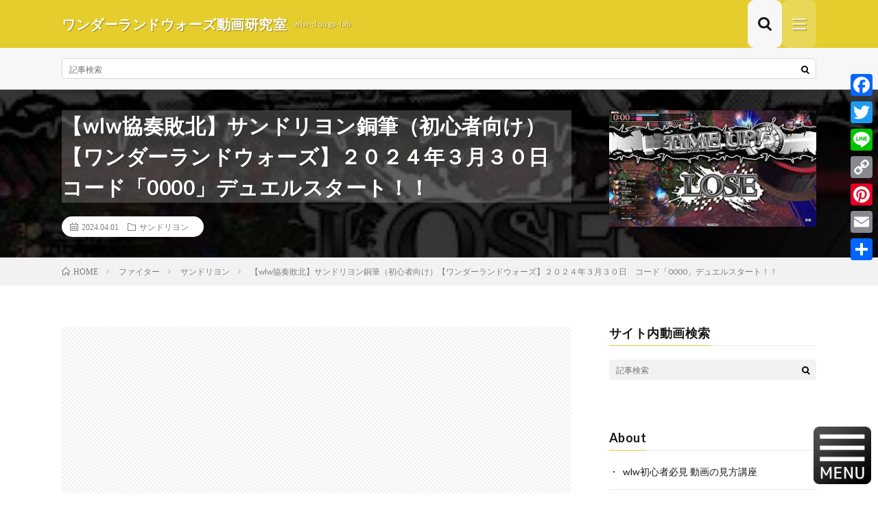

--- FILE ---
content_type: text/html; charset=UTF-8
request_url: https://wlw-douga-lab.com/2024/04/01/post-74027/
body_size: 20418
content:
<!DOCTYPE html>
<html dir="ltr" lang="ja" prefix="og: https://ogp.me/ns#" prefix="og: http://ogp.me/ns#">
<head prefix="og: http://ogp.me/ns# fb: http://ogp.me/ns/fb# article: http://ogp.me/ns/article#">
<meta charset="UTF-8">
<title>【wlw協奏敗北】サンドリヨン銅筆（初心者向け）【ワンダーランドウォーズ】２０２４年３月３０日 コード「0000」デュエルスタート！！ | ワンダーランドウォーズ動画研究室</title>

		<!-- All in One SEO 4.9.3 - aioseo.com -->
	<meta name="description" content="行橋四天王によるワンダーランドウォーズ対戦動画です。 ttps://wonder.sega.jp/rankin" />
	<meta name="robots" content="max-image-preview:large" />
	<meta name="author" content="admin"/>
	<meta name="msvalidate.01" content="C0F65B261F039C27CDE8ACD40E21B484" />
	<link rel="canonical" href="https://wlw-douga-lab.com/2024/04/01/post-74027/" />
	<meta name="generator" content="All in One SEO (AIOSEO) 4.9.3" />
		<meta property="og:locale" content="ja_JP" />
		<meta property="og:site_name" content="ワンダーランドウォーズ動画研究室　wlw-douga-lab" />
		<meta property="og:type" content="article" />
		<meta property="og:title" content="【wlw協奏敗北】サンドリヨン銅筆（初心者向け）【ワンダーランドウォーズ】２０２４年３月３０日 コード「0000」デュエルスタート！！ | ワンダーランドウォーズ動画研究室" />
		<meta property="og:description" content="行橋四天王によるワンダーランドウォーズ対戦動画です。 ttps://wonder.sega.jp/rankin" />
		<meta property="og:url" content="https://wlw-douga-lab.com/2024/04/01/post-74027/" />
		<meta property="fb:app_id" content="970042416826826" />
		<meta property="fb:admins" content="100009534831018" />
		<meta property="article:published_time" content="2024-04-01T04:54:43+00:00" />
		<meta property="article:modified_time" content="2024-04-01T12:32:40+00:00" />
		<meta property="article:publisher" content="https://wlw-douga-lab.com/" />
		<meta name="twitter:card" content="summary" />
		<meta name="twitter:title" content="【wlw協奏敗北】サンドリヨン銅筆（初心者向け）【ワンダーランドウォーズ】２０２４年３月３０日 コード「0000」デュエルスタート！！ | ワンダーランドウォーズ動画研究室" />
		<meta name="twitter:description" content="行橋四天王によるワンダーランドウォーズ対戦動画です。 ttps://wonder.sega.jp/rankin" />
		<script type="application/ld+json" class="aioseo-schema">
			{"@context":"https:\/\/schema.org","@graph":[{"@type":"Article","@id":"https:\/\/wlw-douga-lab.com\/2024\/04\/01\/post-74027\/#article","name":"\u3010wlw\u5354\u594f\u6557\u5317\u3011\u30b5\u30f3\u30c9\u30ea\u30e8\u30f3\u9285\u7b46\uff08\u521d\u5fc3\u8005\u5411\u3051\uff09\u3010\u30ef\u30f3\u30c0\u30fc\u30e9\u30f3\u30c9\u30a6\u30a9\u30fc\u30ba\u3011\uff12\uff10\uff12\uff14\u5e74\uff13\u6708\uff13\uff10\u65e5 \u30b3\u30fc\u30c9\u300c0000\u300d\u30c7\u30e5\u30a8\u30eb\u30b9\u30bf\u30fc\u30c8\uff01\uff01 | \u30ef\u30f3\u30c0\u30fc\u30e9\u30f3\u30c9\u30a6\u30a9\u30fc\u30ba\u52d5\u753b\u7814\u7a76\u5ba4","headline":"\u3010wlw\u5354\u594f\u6557\u5317\u3011\u30b5\u30f3\u30c9\u30ea\u30e8\u30f3\u9285\u7b46\uff08\u521d\u5fc3\u8005\u5411\u3051\uff09\u3010\u30ef\u30f3\u30c0\u30fc\u30e9\u30f3\u30c9\u30a6\u30a9\u30fc\u30ba\u3011\uff12\uff10\uff12\uff14\u5e74\uff13\u6708\uff13\uff10\u65e5\u3000\u30b3\u30fc\u30c9\u300c0000\u300d\u30c7\u30e5\u30a8\u30eb\u30b9\u30bf\u30fc\u30c8\uff01\uff01","author":{"@id":"https:\/\/wlw-douga-lab.com\/author\/admin\/#author"},"publisher":{"@id":"https:\/\/wlw-douga-lab.com\/#organization"},"image":{"@type":"ImageObject","url":"https:\/\/wlw-douga-lab.com\/wp-content\/uploads\/2024\/04\/wlw0000.jpg","width":320,"height":180},"datePublished":"2024-04-01T13:54:43+09:00","dateModified":"2024-04-01T21:32:40+09:00","inLanguage":"ja","mainEntityOfPage":{"@id":"https:\/\/wlw-douga-lab.com\/2024\/04\/01\/post-74027\/#webpage"},"isPartOf":{"@id":"https:\/\/wlw-douga-lab.com\/2024\/04\/01\/post-74027\/#webpage"},"articleSection":"\u30b5\u30f3\u30c9\u30ea\u30e8\u30f3"},{"@type":"BreadcrumbList","@id":"https:\/\/wlw-douga-lab.com\/2024\/04\/01\/post-74027\/#breadcrumblist","itemListElement":[{"@type":"ListItem","@id":"https:\/\/wlw-douga-lab.com#listItem","position":1,"name":"\u30db\u30fc\u30e0","item":"https:\/\/wlw-douga-lab.com","nextItem":{"@type":"ListItem","@id":"https:\/\/wlw-douga-lab.com\/category\/f\/#listItem","name":"\u30d5\u30a1\u30a4\u30bf\u30fc"}},{"@type":"ListItem","@id":"https:\/\/wlw-douga-lab.com\/category\/f\/#listItem","position":2,"name":"\u30d5\u30a1\u30a4\u30bf\u30fc","item":"https:\/\/wlw-douga-lab.com\/category\/f\/","nextItem":{"@type":"ListItem","@id":"https:\/\/wlw-douga-lab.com\/category\/f\/sando\/#listItem","name":"\u30b5\u30f3\u30c9\u30ea\u30e8\u30f3"},"previousItem":{"@type":"ListItem","@id":"https:\/\/wlw-douga-lab.com#listItem","name":"\u30db\u30fc\u30e0"}},{"@type":"ListItem","@id":"https:\/\/wlw-douga-lab.com\/category\/f\/sando\/#listItem","position":3,"name":"\u30b5\u30f3\u30c9\u30ea\u30e8\u30f3","item":"https:\/\/wlw-douga-lab.com\/category\/f\/sando\/","nextItem":{"@type":"ListItem","@id":"https:\/\/wlw-douga-lab.com\/2024\/04\/01\/post-74027\/#listItem","name":"\u3010wlw\u5354\u594f\u6557\u5317\u3011\u30b5\u30f3\u30c9\u30ea\u30e8\u30f3\u9285\u7b46\uff08\u521d\u5fc3\u8005\u5411\u3051\uff09\u3010\u30ef\u30f3\u30c0\u30fc\u30e9\u30f3\u30c9\u30a6\u30a9\u30fc\u30ba\u3011\uff12\uff10\uff12\uff14\u5e74\uff13\u6708\uff13\uff10\u65e5\u3000\u30b3\u30fc\u30c9\u300c0000\u300d\u30c7\u30e5\u30a8\u30eb\u30b9\u30bf\u30fc\u30c8\uff01\uff01"},"previousItem":{"@type":"ListItem","@id":"https:\/\/wlw-douga-lab.com\/category\/f\/#listItem","name":"\u30d5\u30a1\u30a4\u30bf\u30fc"}},{"@type":"ListItem","@id":"https:\/\/wlw-douga-lab.com\/2024\/04\/01\/post-74027\/#listItem","position":4,"name":"\u3010wlw\u5354\u594f\u6557\u5317\u3011\u30b5\u30f3\u30c9\u30ea\u30e8\u30f3\u9285\u7b46\uff08\u521d\u5fc3\u8005\u5411\u3051\uff09\u3010\u30ef\u30f3\u30c0\u30fc\u30e9\u30f3\u30c9\u30a6\u30a9\u30fc\u30ba\u3011\uff12\uff10\uff12\uff14\u5e74\uff13\u6708\uff13\uff10\u65e5\u3000\u30b3\u30fc\u30c9\u300c0000\u300d\u30c7\u30e5\u30a8\u30eb\u30b9\u30bf\u30fc\u30c8\uff01\uff01","previousItem":{"@type":"ListItem","@id":"https:\/\/wlw-douga-lab.com\/category\/f\/sando\/#listItem","name":"\u30b5\u30f3\u30c9\u30ea\u30e8\u30f3"}}]},{"@type":"Organization","@id":"https:\/\/wlw-douga-lab.com\/#organization","name":"\u30ef\u30f3\u30c0\u30fc\u30e9\u30f3\u30c9\u30a6\u30a9\u30fc\u30ba\u52d5\u753b\u7814\u7a76\u5ba4","description":"wlw-douga-lab","url":"https:\/\/wlw-douga-lab.com\/"},{"@type":"Person","@id":"https:\/\/wlw-douga-lab.com\/author\/admin\/#author","url":"https:\/\/wlw-douga-lab.com\/author\/admin\/","name":"admin","image":{"@type":"ImageObject","@id":"https:\/\/wlw-douga-lab.com\/2024\/04\/01\/post-74027\/#authorImage","url":"https:\/\/secure.gravatar.com\/avatar\/daafca4cad67e11546dd6972c5bbef985f5b1d5db8d4ad889dfce8bec875c977?s=96&d=mm&r=g","width":96,"height":96,"caption":"admin"}},{"@type":"WebPage","@id":"https:\/\/wlw-douga-lab.com\/2024\/04\/01\/post-74027\/#webpage","url":"https:\/\/wlw-douga-lab.com\/2024\/04\/01\/post-74027\/","name":"\u3010wlw\u5354\u594f\u6557\u5317\u3011\u30b5\u30f3\u30c9\u30ea\u30e8\u30f3\u9285\u7b46\uff08\u521d\u5fc3\u8005\u5411\u3051\uff09\u3010\u30ef\u30f3\u30c0\u30fc\u30e9\u30f3\u30c9\u30a6\u30a9\u30fc\u30ba\u3011\uff12\uff10\uff12\uff14\u5e74\uff13\u6708\uff13\uff10\u65e5 \u30b3\u30fc\u30c9\u300c0000\u300d\u30c7\u30e5\u30a8\u30eb\u30b9\u30bf\u30fc\u30c8\uff01\uff01 | \u30ef\u30f3\u30c0\u30fc\u30e9\u30f3\u30c9\u30a6\u30a9\u30fc\u30ba\u52d5\u753b\u7814\u7a76\u5ba4","description":"\u884c\u6a4b\u56db\u5929\u738b\u306b\u3088\u308b\u30ef\u30f3\u30c0\u30fc\u30e9\u30f3\u30c9\u30a6\u30a9\u30fc\u30ba\u5bfe\u6226\u52d5\u753b\u3067\u3059\u3002 ttps:\/\/wonder.sega.jp\/rankin","inLanguage":"ja","isPartOf":{"@id":"https:\/\/wlw-douga-lab.com\/#website"},"breadcrumb":{"@id":"https:\/\/wlw-douga-lab.com\/2024\/04\/01\/post-74027\/#breadcrumblist"},"author":{"@id":"https:\/\/wlw-douga-lab.com\/author\/admin\/#author"},"creator":{"@id":"https:\/\/wlw-douga-lab.com\/author\/admin\/#author"},"image":{"@type":"ImageObject","url":"https:\/\/wlw-douga-lab.com\/wp-content\/uploads\/2024\/04\/wlw0000.jpg","@id":"https:\/\/wlw-douga-lab.com\/2024\/04\/01\/post-74027\/#mainImage","width":320,"height":180},"primaryImageOfPage":{"@id":"https:\/\/wlw-douga-lab.com\/2024\/04\/01\/post-74027\/#mainImage"},"datePublished":"2024-04-01T13:54:43+09:00","dateModified":"2024-04-01T21:32:40+09:00"},{"@type":"WebSite","@id":"https:\/\/wlw-douga-lab.com\/#website","url":"https:\/\/wlw-douga-lab.com\/","name":"\u30ef\u30f3\u30c0\u30fc\u30e9\u30f3\u30c9\u30a6\u30a9\u30fc\u30ba\u52d5\u753b\u7814\u7a76\u5ba4","description":"wlw-douga-lab","inLanguage":"ja","publisher":{"@id":"https:\/\/wlw-douga-lab.com\/#organization"}}]}
		</script>
		<!-- All in One SEO -->

<link rel='dns-prefetch' href='//static.addtoany.com' />
<link rel='dns-prefetch' href='//www.googletagmanager.com' />
<link rel='dns-prefetch' href='//pagead2.googlesyndication.com' />
<link rel="alternate" title="oEmbed (JSON)" type="application/json+oembed" href="https://wlw-douga-lab.com/wp-json/oembed/1.0/embed?url=https%3A%2F%2Fwlw-douga-lab.com%2F2024%2F04%2F01%2Fpost-74027%2F" />
<link rel="alternate" title="oEmbed (XML)" type="text/xml+oembed" href="https://wlw-douga-lab.com/wp-json/oembed/1.0/embed?url=https%3A%2F%2Fwlw-douga-lab.com%2F2024%2F04%2F01%2Fpost-74027%2F&#038;format=xml" />
<style id='wp-img-auto-sizes-contain-inline-css' type='text/css'>
img:is([sizes=auto i],[sizes^="auto," i]){contain-intrinsic-size:3000px 1500px}
/*# sourceURL=wp-img-auto-sizes-contain-inline-css */
</style>
<style id='wp-block-library-inline-css' type='text/css'>
:root{--wp-block-synced-color:#7a00df;--wp-block-synced-color--rgb:122,0,223;--wp-bound-block-color:var(--wp-block-synced-color);--wp-editor-canvas-background:#ddd;--wp-admin-theme-color:#007cba;--wp-admin-theme-color--rgb:0,124,186;--wp-admin-theme-color-darker-10:#006ba1;--wp-admin-theme-color-darker-10--rgb:0,107,160.5;--wp-admin-theme-color-darker-20:#005a87;--wp-admin-theme-color-darker-20--rgb:0,90,135;--wp-admin-border-width-focus:2px}@media (min-resolution:192dpi){:root{--wp-admin-border-width-focus:1.5px}}.wp-element-button{cursor:pointer}:root .has-very-light-gray-background-color{background-color:#eee}:root .has-very-dark-gray-background-color{background-color:#313131}:root .has-very-light-gray-color{color:#eee}:root .has-very-dark-gray-color{color:#313131}:root .has-vivid-green-cyan-to-vivid-cyan-blue-gradient-background{background:linear-gradient(135deg,#00d084,#0693e3)}:root .has-purple-crush-gradient-background{background:linear-gradient(135deg,#34e2e4,#4721fb 50%,#ab1dfe)}:root .has-hazy-dawn-gradient-background{background:linear-gradient(135deg,#faaca8,#dad0ec)}:root .has-subdued-olive-gradient-background{background:linear-gradient(135deg,#fafae1,#67a671)}:root .has-atomic-cream-gradient-background{background:linear-gradient(135deg,#fdd79a,#004a59)}:root .has-nightshade-gradient-background{background:linear-gradient(135deg,#330968,#31cdcf)}:root .has-midnight-gradient-background{background:linear-gradient(135deg,#020381,#2874fc)}:root{--wp--preset--font-size--normal:16px;--wp--preset--font-size--huge:42px}.has-regular-font-size{font-size:1em}.has-larger-font-size{font-size:2.625em}.has-normal-font-size{font-size:var(--wp--preset--font-size--normal)}.has-huge-font-size{font-size:var(--wp--preset--font-size--huge)}.has-text-align-center{text-align:center}.has-text-align-left{text-align:left}.has-text-align-right{text-align:right}.has-fit-text{white-space:nowrap!important}#end-resizable-editor-section{display:none}.aligncenter{clear:both}.items-justified-left{justify-content:flex-start}.items-justified-center{justify-content:center}.items-justified-right{justify-content:flex-end}.items-justified-space-between{justify-content:space-between}.screen-reader-text{border:0;clip-path:inset(50%);height:1px;margin:-1px;overflow:hidden;padding:0;position:absolute;width:1px;word-wrap:normal!important}.screen-reader-text:focus{background-color:#ddd;clip-path:none;color:#444;display:block;font-size:1em;height:auto;left:5px;line-height:normal;padding:15px 23px 14px;text-decoration:none;top:5px;width:auto;z-index:100000}html :where(.has-border-color){border-style:solid}html :where([style*=border-top-color]){border-top-style:solid}html :where([style*=border-right-color]){border-right-style:solid}html :where([style*=border-bottom-color]){border-bottom-style:solid}html :where([style*=border-left-color]){border-left-style:solid}html :where([style*=border-width]){border-style:solid}html :where([style*=border-top-width]){border-top-style:solid}html :where([style*=border-right-width]){border-right-style:solid}html :where([style*=border-bottom-width]){border-bottom-style:solid}html :where([style*=border-left-width]){border-left-style:solid}html :where(img[class*=wp-image-]){height:auto;max-width:100%}:where(figure){margin:0 0 1em}html :where(.is-position-sticky){--wp-admin--admin-bar--position-offset:var(--wp-admin--admin-bar--height,0px)}@media screen and (max-width:600px){html :where(.is-position-sticky){--wp-admin--admin-bar--position-offset:0px}}

/*# sourceURL=wp-block-library-inline-css */
</style><style id='global-styles-inline-css' type='text/css'>
:root{--wp--preset--aspect-ratio--square: 1;--wp--preset--aspect-ratio--4-3: 4/3;--wp--preset--aspect-ratio--3-4: 3/4;--wp--preset--aspect-ratio--3-2: 3/2;--wp--preset--aspect-ratio--2-3: 2/3;--wp--preset--aspect-ratio--16-9: 16/9;--wp--preset--aspect-ratio--9-16: 9/16;--wp--preset--color--black: #000000;--wp--preset--color--cyan-bluish-gray: #abb8c3;--wp--preset--color--white: #ffffff;--wp--preset--color--pale-pink: #f78da7;--wp--preset--color--vivid-red: #cf2e2e;--wp--preset--color--luminous-vivid-orange: #ff6900;--wp--preset--color--luminous-vivid-amber: #fcb900;--wp--preset--color--light-green-cyan: #7bdcb5;--wp--preset--color--vivid-green-cyan: #00d084;--wp--preset--color--pale-cyan-blue: #8ed1fc;--wp--preset--color--vivid-cyan-blue: #0693e3;--wp--preset--color--vivid-purple: #9b51e0;--wp--preset--gradient--vivid-cyan-blue-to-vivid-purple: linear-gradient(135deg,rgb(6,147,227) 0%,rgb(155,81,224) 100%);--wp--preset--gradient--light-green-cyan-to-vivid-green-cyan: linear-gradient(135deg,rgb(122,220,180) 0%,rgb(0,208,130) 100%);--wp--preset--gradient--luminous-vivid-amber-to-luminous-vivid-orange: linear-gradient(135deg,rgb(252,185,0) 0%,rgb(255,105,0) 100%);--wp--preset--gradient--luminous-vivid-orange-to-vivid-red: linear-gradient(135deg,rgb(255,105,0) 0%,rgb(207,46,46) 100%);--wp--preset--gradient--very-light-gray-to-cyan-bluish-gray: linear-gradient(135deg,rgb(238,238,238) 0%,rgb(169,184,195) 100%);--wp--preset--gradient--cool-to-warm-spectrum: linear-gradient(135deg,rgb(74,234,220) 0%,rgb(151,120,209) 20%,rgb(207,42,186) 40%,rgb(238,44,130) 60%,rgb(251,105,98) 80%,rgb(254,248,76) 100%);--wp--preset--gradient--blush-light-purple: linear-gradient(135deg,rgb(255,206,236) 0%,rgb(152,150,240) 100%);--wp--preset--gradient--blush-bordeaux: linear-gradient(135deg,rgb(254,205,165) 0%,rgb(254,45,45) 50%,rgb(107,0,62) 100%);--wp--preset--gradient--luminous-dusk: linear-gradient(135deg,rgb(255,203,112) 0%,rgb(199,81,192) 50%,rgb(65,88,208) 100%);--wp--preset--gradient--pale-ocean: linear-gradient(135deg,rgb(255,245,203) 0%,rgb(182,227,212) 50%,rgb(51,167,181) 100%);--wp--preset--gradient--electric-grass: linear-gradient(135deg,rgb(202,248,128) 0%,rgb(113,206,126) 100%);--wp--preset--gradient--midnight: linear-gradient(135deg,rgb(2,3,129) 0%,rgb(40,116,252) 100%);--wp--preset--font-size--small: 13px;--wp--preset--font-size--medium: 20px;--wp--preset--font-size--large: 36px;--wp--preset--font-size--x-large: 42px;--wp--preset--spacing--20: 0.44rem;--wp--preset--spacing--30: 0.67rem;--wp--preset--spacing--40: 1rem;--wp--preset--spacing--50: 1.5rem;--wp--preset--spacing--60: 2.25rem;--wp--preset--spacing--70: 3.38rem;--wp--preset--spacing--80: 5.06rem;--wp--preset--shadow--natural: 6px 6px 9px rgba(0, 0, 0, 0.2);--wp--preset--shadow--deep: 12px 12px 50px rgba(0, 0, 0, 0.4);--wp--preset--shadow--sharp: 6px 6px 0px rgba(0, 0, 0, 0.2);--wp--preset--shadow--outlined: 6px 6px 0px -3px rgb(255, 255, 255), 6px 6px rgb(0, 0, 0);--wp--preset--shadow--crisp: 6px 6px 0px rgb(0, 0, 0);}:where(.is-layout-flex){gap: 0.5em;}:where(.is-layout-grid){gap: 0.5em;}body .is-layout-flex{display: flex;}.is-layout-flex{flex-wrap: wrap;align-items: center;}.is-layout-flex > :is(*, div){margin: 0;}body .is-layout-grid{display: grid;}.is-layout-grid > :is(*, div){margin: 0;}:where(.wp-block-columns.is-layout-flex){gap: 2em;}:where(.wp-block-columns.is-layout-grid){gap: 2em;}:where(.wp-block-post-template.is-layout-flex){gap: 1.25em;}:where(.wp-block-post-template.is-layout-grid){gap: 1.25em;}.has-black-color{color: var(--wp--preset--color--black) !important;}.has-cyan-bluish-gray-color{color: var(--wp--preset--color--cyan-bluish-gray) !important;}.has-white-color{color: var(--wp--preset--color--white) !important;}.has-pale-pink-color{color: var(--wp--preset--color--pale-pink) !important;}.has-vivid-red-color{color: var(--wp--preset--color--vivid-red) !important;}.has-luminous-vivid-orange-color{color: var(--wp--preset--color--luminous-vivid-orange) !important;}.has-luminous-vivid-amber-color{color: var(--wp--preset--color--luminous-vivid-amber) !important;}.has-light-green-cyan-color{color: var(--wp--preset--color--light-green-cyan) !important;}.has-vivid-green-cyan-color{color: var(--wp--preset--color--vivid-green-cyan) !important;}.has-pale-cyan-blue-color{color: var(--wp--preset--color--pale-cyan-blue) !important;}.has-vivid-cyan-blue-color{color: var(--wp--preset--color--vivid-cyan-blue) !important;}.has-vivid-purple-color{color: var(--wp--preset--color--vivid-purple) !important;}.has-black-background-color{background-color: var(--wp--preset--color--black) !important;}.has-cyan-bluish-gray-background-color{background-color: var(--wp--preset--color--cyan-bluish-gray) !important;}.has-white-background-color{background-color: var(--wp--preset--color--white) !important;}.has-pale-pink-background-color{background-color: var(--wp--preset--color--pale-pink) !important;}.has-vivid-red-background-color{background-color: var(--wp--preset--color--vivid-red) !important;}.has-luminous-vivid-orange-background-color{background-color: var(--wp--preset--color--luminous-vivid-orange) !important;}.has-luminous-vivid-amber-background-color{background-color: var(--wp--preset--color--luminous-vivid-amber) !important;}.has-light-green-cyan-background-color{background-color: var(--wp--preset--color--light-green-cyan) !important;}.has-vivid-green-cyan-background-color{background-color: var(--wp--preset--color--vivid-green-cyan) !important;}.has-pale-cyan-blue-background-color{background-color: var(--wp--preset--color--pale-cyan-blue) !important;}.has-vivid-cyan-blue-background-color{background-color: var(--wp--preset--color--vivid-cyan-blue) !important;}.has-vivid-purple-background-color{background-color: var(--wp--preset--color--vivid-purple) !important;}.has-black-border-color{border-color: var(--wp--preset--color--black) !important;}.has-cyan-bluish-gray-border-color{border-color: var(--wp--preset--color--cyan-bluish-gray) !important;}.has-white-border-color{border-color: var(--wp--preset--color--white) !important;}.has-pale-pink-border-color{border-color: var(--wp--preset--color--pale-pink) !important;}.has-vivid-red-border-color{border-color: var(--wp--preset--color--vivid-red) !important;}.has-luminous-vivid-orange-border-color{border-color: var(--wp--preset--color--luminous-vivid-orange) !important;}.has-luminous-vivid-amber-border-color{border-color: var(--wp--preset--color--luminous-vivid-amber) !important;}.has-light-green-cyan-border-color{border-color: var(--wp--preset--color--light-green-cyan) !important;}.has-vivid-green-cyan-border-color{border-color: var(--wp--preset--color--vivid-green-cyan) !important;}.has-pale-cyan-blue-border-color{border-color: var(--wp--preset--color--pale-cyan-blue) !important;}.has-vivid-cyan-blue-border-color{border-color: var(--wp--preset--color--vivid-cyan-blue) !important;}.has-vivid-purple-border-color{border-color: var(--wp--preset--color--vivid-purple) !important;}.has-vivid-cyan-blue-to-vivid-purple-gradient-background{background: var(--wp--preset--gradient--vivid-cyan-blue-to-vivid-purple) !important;}.has-light-green-cyan-to-vivid-green-cyan-gradient-background{background: var(--wp--preset--gradient--light-green-cyan-to-vivid-green-cyan) !important;}.has-luminous-vivid-amber-to-luminous-vivid-orange-gradient-background{background: var(--wp--preset--gradient--luminous-vivid-amber-to-luminous-vivid-orange) !important;}.has-luminous-vivid-orange-to-vivid-red-gradient-background{background: var(--wp--preset--gradient--luminous-vivid-orange-to-vivid-red) !important;}.has-very-light-gray-to-cyan-bluish-gray-gradient-background{background: var(--wp--preset--gradient--very-light-gray-to-cyan-bluish-gray) !important;}.has-cool-to-warm-spectrum-gradient-background{background: var(--wp--preset--gradient--cool-to-warm-spectrum) !important;}.has-blush-light-purple-gradient-background{background: var(--wp--preset--gradient--blush-light-purple) !important;}.has-blush-bordeaux-gradient-background{background: var(--wp--preset--gradient--blush-bordeaux) !important;}.has-luminous-dusk-gradient-background{background: var(--wp--preset--gradient--luminous-dusk) !important;}.has-pale-ocean-gradient-background{background: var(--wp--preset--gradient--pale-ocean) !important;}.has-electric-grass-gradient-background{background: var(--wp--preset--gradient--electric-grass) !important;}.has-midnight-gradient-background{background: var(--wp--preset--gradient--midnight) !important;}.has-small-font-size{font-size: var(--wp--preset--font-size--small) !important;}.has-medium-font-size{font-size: var(--wp--preset--font-size--medium) !important;}.has-large-font-size{font-size: var(--wp--preset--font-size--large) !important;}.has-x-large-font-size{font-size: var(--wp--preset--font-size--x-large) !important;}
/*# sourceURL=global-styles-inline-css */
</style>

<style id='classic-theme-styles-inline-css' type='text/css'>
/*! This file is auto-generated */
.wp-block-button__link{color:#fff;background-color:#32373c;border-radius:9999px;box-shadow:none;text-decoration:none;padding:calc(.667em + 2px) calc(1.333em + 2px);font-size:1.125em}.wp-block-file__button{background:#32373c;color:#fff;text-decoration:none}
/*# sourceURL=/wp-includes/css/classic-themes.min.css */
</style>
<link rel='stylesheet' id='video-blogster-pro-frontend-css' href='https://wlw-douga-lab.com/wp-content/plugins/video-blogster-pro/video-blogster-frontend.css?ver=4.9.0.4' type='text/css' media='all' />
<link rel='stylesheet' id='addtoany-css' href='https://wlw-douga-lab.com/wp-content/plugins/add-to-any/addtoany.min.css?ver=1.16' type='text/css' media='all' />
<style id='addtoany-inline-css' type='text/css'>
@media screen and (max-width:980px){
.a2a_floating_style.a2a_vertical_style{display:none;}
}
.addtoany_header{font-size: 1.5em;}
/*# sourceURL=addtoany-inline-css */
</style>
<script type="text/javascript" id="addtoany-core-js-before">
/* <![CDATA[ */
window.a2a_config=window.a2a_config||{};a2a_config.callbacks=[];a2a_config.overlays=[];a2a_config.templates={};a2a_localize = {
	Share: "共有",
	Save: "ブックマーク",
	Subscribe: "購読",
	Email: "メール",
	Bookmark: "ブックマーク",
	ShowAll: "すべて表示する",
	ShowLess: "小さく表示する",
	FindServices: "サービスを探す",
	FindAnyServiceToAddTo: "追加するサービスを今すぐ探す",
	PoweredBy: "Powered by",
	ShareViaEmail: "メールでシェアする",
	SubscribeViaEmail: "メールで購読する",
	BookmarkInYourBrowser: "ブラウザにブックマーク",
	BookmarkInstructions: "このページをブックマークするには、 Ctrl+D または \u2318+D を押下。",
	AddToYourFavorites: "お気に入りに追加",
	SendFromWebOrProgram: "任意のメールアドレスまたはメールプログラムから送信",
	EmailProgram: "メールプログラム",
	More: "詳細&#8230;",
	ThanksForSharing: "共有ありがとうございます !",
	ThanksForFollowing: "フォローありがとうございます !"
};
//# sourceURL=addtoany-core-js-before
/* ]]> */
</script>
<script type="text/javascript" defer src="https://static.addtoany.com/menu/page.js" id="addtoany-core-js"></script>
<script type="text/javascript" src="https://wlw-douga-lab.com/wp-includes/js/jquery/jquery.min.js?ver=3.7.1" id="jquery-core-js"></script>
<script type="text/javascript" src="https://wlw-douga-lab.com/wp-includes/js/jquery/jquery-migrate.min.js?ver=3.4.1" id="jquery-migrate-js"></script>
<script type="text/javascript" defer src="https://wlw-douga-lab.com/wp-content/plugins/add-to-any/addtoany.min.js?ver=1.1" id="addtoany-jquery-js"></script>

<!-- Site Kit によって追加された Google タグ（gtag.js）スニペット -->
<!-- Google アナリティクス スニペット (Site Kit が追加) -->
<script type="text/javascript" src="https://www.googletagmanager.com/gtag/js?id=G-TVDWXB9430" id="google_gtagjs-js" async></script>
<script type="text/javascript" id="google_gtagjs-js-after">
/* <![CDATA[ */
window.dataLayer = window.dataLayer || [];function gtag(){dataLayer.push(arguments);}
gtag("set","linker",{"domains":["wlw-douga-lab.com"]});
gtag("js", new Date());
gtag("set", "developer_id.dZTNiMT", true);
gtag("config", "G-TVDWXB9430");
//# sourceURL=google_gtagjs-js-after
/* ]]> */
</script>
<link rel="https://api.w.org/" href="https://wlw-douga-lab.com/wp-json/" /><link rel="alternate" title="JSON" type="application/json" href="https://wlw-douga-lab.com/wp-json/wp/v2/posts/74027" /><meta name="generator" content="Site Kit by Google 1.170.0" /><link rel="stylesheet" href="https://wlw-douga-lab.com/wp-content/themes/lionmedia/style.css">
<link rel="stylesheet" href="https://wlw-douga-lab.com/wp-content/themes/lionmedia/css/content.css">
<link rel="stylesheet" href="https://wlw-douga-lab.com/wp-content/themes/lionmedia-child/style.css">
<link rel="stylesheet" href="https://wlw-douga-lab.com/wp-content/themes/lionmedia/css/icon.css">
<link rel="stylesheet" href="https://fonts.googleapis.com/css?family=Lato:400,700,900">
<meta http-equiv="X-UA-Compatible" content="IE=edge">
<meta name="viewport" content="width=device-width, initial-scale=1, shrink-to-fit=no">
<link rel="dns-prefetch" href="//www.google.com">
<link rel="dns-prefetch" href="//www.google-analytics.com">
<link rel="dns-prefetch" href="//fonts.googleapis.com">
<link rel="dns-prefetch" href="//fonts.gstatic.com">
<link rel="dns-prefetch" href="//pagead2.googlesyndication.com">
<link rel="dns-prefetch" href="//googleads.g.doubleclick.net">
<link rel="dns-prefetch" href="//www.gstatic.com">
<style type="text/css">
.l-header,
.searchNavi__title,
.key__cat,
.eyecatch__cat,
.rankingBox__title,
.categoryDescription,
.pagetop,
.contactTable__header .required,
.heading.heading-primary .heading__bg,
.btn__link:hover,
.widget .tag-cloud-link:hover,
.comment-respond .submit:hover,
.comments__list .comment-reply-link:hover,
.widget .calendar_wrap tbody a:hover,
.comments__list .comment-meta,
.ctaPost__btn{background:#e5cd2d;}

.heading.heading-first,
.heading.heading-widget::before,
.heading.heading-footer::before,
.btn__link,
.widget .tag-cloud-link,
.comment-respond .submit,
.comments__list .comment-reply-link,
.content a:hover,
.t-light .l-footer,
.ctaPost__btn{border-color:#e5cd2d;}

.categoryBox__title,
.dateList__item a[rel=tag]:hover,
.dateList__item a[rel=category]:hover,
.copySns__copyLink:hover,
.btn__link,
.widget .tag-cloud-link,
.comment-respond .submit,
.comments__list .comment-reply-link,
.widget a:hover,
.widget ul li .rsswidget,
.content a,
.related__title,
.ctaPost__btn:hover{color:#e5cd2d;}

.c-user01 {color:#000 !important}
.bgc-user01 {background:#000 !important}
.hc-user01:hover {color:#000 !important}
.c-user02 {color:#000 !important}
.bgc-user02 {background:#000 !important}
.hc-user02:hover {color:#000 !important}
.c-user03 {color:#000 !important}
.bgc-user03 {background:#000 !important}
.hc-user03:hover {color:#000 !important}
.c-user04 {color:#000 !important}
.bgc-user04 {background:#000 !important}
.hc-user04:hover {color:#000 !important}
.c-user05 {color:#000 !important}
.bgc-user05 {background:#000 !important}
.hc-user05:hover {color:#000 !important}

.singleTitle {background-image:url("https://wlw-douga-lab.com/wp-content/uploads/2024/04/wlw0000.jpg");}

.content h2{color:#191919;}
.content h2:first-letter{
	font-size:3.2rem;
	padding-bottom:5px;
	border-bottom:3px solid;
	color:#f0b200;
}
.content h3{
	padding:20px;
	color:#191919;
	border: 1px solid #E5E5E5;
	border-left: 5px solid #f0b200;
}
</style>

<!-- Site Kit が追加した Google AdSense メタタグ -->
<meta name="google-adsense-platform-account" content="ca-host-pub-2644536267352236">
<meta name="google-adsense-platform-domain" content="sitekit.withgoogle.com">
<!-- Site Kit が追加した End Google AdSense メタタグ -->

<!-- Google AdSense スニペット (Site Kit が追加) -->
<script type="text/javascript" async="async" src="https://pagead2.googlesyndication.com/pagead/js/adsbygoogle.js?client=ca-pub-6155364507989281&amp;host=ca-host-pub-2644536267352236" crossorigin="anonymous"></script>

<!-- (ここまで) Google AdSense スニペット (Site Kit が追加) -->
<!-- ## NXS/OG ## --><!-- ## NXSOGTAGS ## --><!-- ## NXS/OG ## -->
<meta property="og:site_name" content="ワンダーランドウォーズ動画研究室" />
<meta property="og:type" content="article" />
<meta property="og:title" content="【wlw協奏敗北】サンドリヨン銅筆（初心者向け）【ワンダーランドウォーズ】２０２４年３月３０日　コード「0000」デュエルスタート！！" />
<meta property="og:description" content="行橋四天王によるワンダーランドウォーズ対戦動画です。 ttps://wonder.sega.jp/ranking/store/#!/store:25719 更に、新宮五奉行が登場いたします！ ttps://wonder.sega.jp/ra" />
<meta property="og:url" content="https://wlw-douga-lab.com/2024/04/01/post-74027/" />
<meta property="og:image" content="https://wlw-douga-lab.com/wp-content/uploads/2024/04/wlw0000.jpg" />
<meta name="twitter:card" content="summary" />


<style>
.menu_display
{
	/*display:none;*/
	width: 100%;
    height: 100%;
    background-color: rgba(240,212,199,0.8);
    position: fixed;
    right: -100%;
    bottom: -100%;
    z-index: 100;
    transition: 0.5s;
	
	
	/*透過0.7*/
}
#openbutton
{
}
#closebutton
{
	display:none;
}
.btnstyle
{
    position: fixed;
    z-index: 10000;
    right: 10px;
    bottom: 10px;
    background: none;
    border: none;
    width: 6em;
    padding: 0;
}
/*メニューデザイン↓*/
.menu_title
{
	margin: 1em 0;
    text-align: center;
    font-size: 2em;
    color: #222222;
}
.menu_title span
{
    padding: 0.5em 2em;
    background: #f4849d;
    border-radius: 15px;
}


.menu_container
{
    margin: 10px;
    font-size: 1em;
	height:100%;
}
@media screen and (min-width: 768px) {
.menu_container
{
	margin: 10px auto;
	width: 80%;
	font-size: 1.5em;
	font-weight:bold;
}
}

ul.menu_tab
{
	margin:0;
	padding:0;
	display: flex;
	flex-wrap: wrap;
	list-style:none;
	width:100%;
}

ul.menu_tab li
{
    margin: 0;
    padding: 0;
    text-align: center;
    border-radius: 15px 15px 0px 0px;
    background-color: #FFFFFF;
    width: 23%;
    margin-left: 1%;
    margin-right: 1%;
    line-height: 3em;
}




div#lamp
{
    height: 3px;
    background-color: rgba(34,34,34,0.7);
    left: 1%;
    width: 23%;
    position: relative;
    transition: 0.5s ease-out;
}





.menu_board
{
	overflow:hidden;
	width:100%;
	height: 100%;
	position:relative
}
.menu_style
{
	background-color: #FFFFFF;
    position: absolute;
    transition: 0.5s ease-out;
    width: 100%;
}
.menu_style ul
{
    list-style: none;
    padding: 0;
    margin: 0;
    display: flex;
    flex-wrap: wrap;
}

.menu_style li
{
	width: calc(50% - 1px);
    text-align: center;
    line-height: 3em;
	border-top:2px dashed;
}

@media screen and (min-width: 768px) {
.menu_style li
{
	width:calc((100%/3) - (4px/3));
}
.menu_style li:first-child,.menu_style li:nth-child(2),.menu_style li:nth-child(3)
{
border-top:none;
}



.menu_style li:nth-child(3n-2),.menu_style li:nth-child(3n-1)
{
	border-right:2px dashed;
}


}

@media screen and (max-width: 767px) {
.menu_style li:first-child,.menu_style li:nth-child(2)
{
	border-top:none;
}

.menu_style li:nth-child(2n-1)
{
	border-right:2px dashed;
}
}
.menu_style a, .menu_style a:visited
{
color:#222222;
text-decoration: none;
}

.menu_style a
{
	width: 100%;
    height: 100%;
    display: block;
	transition:0.5s;
}

.menu_style a:hover
{
	background-color:rgba(244,132,157,0.7);
	font-size: 1.2em;
}

#ftag_menu
{
	/*bottom: 0px;*/
	top:0;
	opacity:1;
	visibility:visible;
}

#atag_menu
{
	top:-1000px;
	opacity:0;
	visibility:hidden;
}

#stag_menu
{
	top:-1000px;
	opacity:0;
	visibility:hidden;
}

#findtag_menu
{
	top:-1000px;
	opacity:0;
	visibility:hidden;
}
.find_box
{
	text-align:center;
	margin-bottom: 3em;
}

.find_box h3
{
	text-align: center;
    color: #222222;
    font-weight: 200;
    margin-bottom: 1em;
    margin-top: 2em;
    font-size: 1.2em;
}

.find_box form
{
	border-radius: 10px;
    background-color: #222222;
    margin-bottom: 1em;
	margin-left:1%;
	margin-right:1%;
}

.find_box input
{
    font-size: 1em;
    width: 85%;
    line-height: 2em;
    border: none;
    padding-left: 1em;
    margin: 1em 0px;
}

.find_box button
{
	display:contents;
}

.find_box button.icon-search:before {
	margin-left: -1.5em;
	color:#222222;
}
</style>
</head>
<body class="t-light">

  
  <!--l-header-->
  <header class="l-header">
    <div class="container">
      
      <div class="siteTitle">

              <p class="siteTitle__name  u-txtShdw">
          <a class="siteTitle__link" href="https://wlw-douga-lab.com">
            <span class="siteTitle__main">ワンダーランドウォーズ動画研究室</span>
          </a>
          <span class="siteTitle__sub">wlw-douga-lab</span>
		</p>	        </div>
      
      <nav class="menuNavi">      
                <ul class="menuNavi__list">
		              <li class="menuNavi__item u-txtShdw"><span class="menuNavi__link menuNavi__link-current icon-search" id="menuNavi__search" onclick="toggle__search();"></span></li>
            <li class="menuNavi__item u-txtShdw"><span class="menuNavi__link icon-menu" id="menuNavi__menu" onclick="toggle__menu();"></span></li>
                  </ul>
      </nav>
      
    </div>
  </header>
  <!--/l-header-->
  
  <!--l-extra-->
        <div class="l-extra" id="extra__search">
      <div class="container">
        <div class="searchNavi">
                    
                <div class="searchBox">
        <form class="searchBox__form" method="get" target="_top" action="https://wlw-douga-lab.com/" >
          <input class="searchBox__input" type="text" maxlength="50" name="s" placeholder="記事検索"><button class="searchBox__submit icon-search" type="submit" value="search"> </button>
        </form>
      </div>        </div>
      </div>
    </div>
        
    <div class="l-extraNone" id="extra__menu">
      <div class="container container-max">
        <nav class="globalNavi">
          <ul class="globalNavi__list">
          	        <li id="menu-item-3776" class="menu-item menu-item-type-taxonomy menu-item-object-category current-post-ancestor menu-item-has-children menu-item-3776"><a href="https://wlw-douga-lab.com/category/f/">ファイター一覧</a>
<ul class="sub-menu">
	<li id="menu-item-3943" class="menu-item menu-item-type-taxonomy menu-item-object-category current-post-ancestor current-menu-parent current-post-parent menu-item-3943"><a href="https://wlw-douga-lab.com/category/f/sando/">サンドリヨン</a></li>
	<li id="menu-item-3787" class="menu-item menu-item-type-taxonomy menu-item-object-category menu-item-3787"><a href="https://wlw-douga-lab.com/category/f/n_momo/">吉備津彦</a></li>
	<li id="menu-item-3952" class="menu-item menu-item-type-taxonomy menu-item-object-category menu-item-3952"><a href="https://wlw-douga-lab.com/category/f/hook/">アイアン・フック</a></li>
	<li id="menu-item-3780" class="menu-item menu-item-type-taxonomy menu-item-object-category menu-item-3780"><a href="https://wlw-douga-lab.com/category/f/rincyan/">リンちゃん</a></li>
	<li id="menu-item-3927" class="menu-item menu-item-type-taxonomy menu-item-object-category menu-item-3927"><a href="https://wlw-douga-lab.com/category/f/dorumi/">ドルミール</a></li>
	<li id="menu-item-3934" class="menu-item menu-item-type-taxonomy menu-item-object-category menu-item-3934"><a href="https://wlw-douga-lab.com/category/f/merou/">メロウ</a></li>
	<li id="menu-item-3938" class="menu-item menu-item-type-taxonomy menu-item-object-category menu-item-3938"><a href="https://wlw-douga-lab.com/category/f/taisei/">大聖</a></li>
	<li id="menu-item-3794" class="menu-item menu-item-type-taxonomy menu-item-object-category menu-item-3794"><a href="https://wlw-douga-lab.com/category/f/s_alice/">シャドウアリス</a></li>
	<li id="menu-item-3939" class="menu-item menu-item-type-taxonomy menu-item-object-category menu-item-3939"><a href="https://wlw-douga-lab.com/category/f/tsukuyomi/">ツクヨミ</a></li>
	<li id="menu-item-3948" class="menu-item menu-item-type-taxonomy menu-item-object-category menu-item-3948"><a href="https://wlw-douga-lab.com/category/f/schnee/">シュネーヴィッツェン</a></li>
	<li id="menu-item-3946" class="menu-item menu-item-type-taxonomy menu-item-object-category menu-item-3946"><a href="https://wlw-douga-lab.com/category/f/jean/">ジーン</a></li>
	<li id="menu-item-3949" class="menu-item menu-item-type-taxonomy menu-item-object-category menu-item-3949"><a href="https://wlw-douga-lab.com/category/f/uracyan/">温羅</a></li>
	<li id="menu-item-3784" class="menu-item menu-item-type-taxonomy menu-item-object-category menu-item-3784"><a href="https://wlw-douga-lab.com/category/f/magusu/">マグス・クラウン</a></li>
	<li id="menu-item-3933" class="menu-item menu-item-type-taxonomy menu-item-object-category menu-item-3933"><a href="https://wlw-douga-lab.com/category/f/mira/">ミラベル</a></li>
	<li id="menu-item-3953" class="menu-item menu-item-type-taxonomy menu-item-object-category menu-item-3953"><a href="https://wlw-douga-lab.com/category/f/hoori/">火遠理</a></li>
	<li id="menu-item-3929" class="menu-item menu-item-type-taxonomy menu-item-object-category menu-item-3929"><a href="https://wlw-douga-lab.com/category/f/jadou/">邪道丸</a></li>
	<li id="menu-item-3945" class="menu-item menu-item-type-taxonomy menu-item-object-category menu-item-3945"><a href="https://wlw-douga-lab.com/category/f/tamamo/">玉藻</a></li>
	<li id="menu-item-3928" class="menu-item menu-item-type-taxonomy menu-item-object-category menu-item-3928"><a href="https://wlw-douga-lab.com/category/f/koppe/">コッペリア</a></li>
	<li id="menu-item-3790" class="menu-item menu-item-type-taxonomy menu-item-object-category menu-item-3790"><a href="https://wlw-douga-lab.com/category/f/malato/">マァト</a></li>
	<li id="menu-item-26516" class="menu-item menu-item-type-taxonomy menu-item-object-category menu-item-26516"><a href="https://wlw-douga-lab.com/category/f/kurama/">クラマ</a></li>
	<li id="menu-item-26050" class="menu-item menu-item-type-taxonomy menu-item-object-category menu-item-26050"><a href="https://wlw-douga-lab.com/category/f/rosa/">ローザ</a></li>
	<li id="menu-item-26049" class="menu-item menu-item-type-taxonomy menu-item-object-category menu-item-26049"><a href="https://wlw-douga-lab.com/category/f/marie_r/">マリー・ラプンツェル</a></li>
	<li id="menu-item-40889" class="menu-item menu-item-type-taxonomy menu-item-object-category menu-item-40889"><a href="https://wlw-douga-lab.com/category/f/puppy/">パピール</a></li>
</ul>
</li>
<li id="menu-item-3774" class="menu-item menu-item-type-taxonomy menu-item-object-category menu-item-has-children menu-item-3774"><a href="https://wlw-douga-lab.com/category/a/">アタッカー一覧</a>
<ul class="sub-menu">
	<li id="menu-item-3942" class="menu-item menu-item-type-taxonomy menu-item-object-category menu-item-3942"><a href="https://wlw-douga-lab.com/category/a/bikou/">美猴</a></li>
	<li id="menu-item-3781" class="menu-item menu-item-type-taxonomy menu-item-object-category menu-item-3781"><a href="https://wlw-douga-lab.com/category/a/l_alice/">リトルアリス</a></li>
	<li id="menu-item-3785" class="menu-item menu-item-type-taxonomy menu-item-object-category menu-item-3785"><a href="https://wlw-douga-lab.com/category/a/mikusa/">ミクサ</a></li>
	<li id="menu-item-3782" class="menu-item menu-item-type-taxonomy menu-item-object-category menu-item-3782"><a href="https://wlw-douga-lab.com/category/a/aschen/">アシェンプテル</a></li>
	<li id="menu-item-3789" class="menu-item menu-item-type-taxonomy menu-item-object-category menu-item-3789"><a href="https://wlw-douga-lab.com/category/a/scarlet/">スカーレット</a></li>
	<li id="menu-item-3793" class="menu-item menu-item-type-taxonomy menu-item-object-category menu-item-3793"><a href="https://wlw-douga-lab.com/category/a/yamimomo/">闇吉備津</a></li>
	<li id="menu-item-3947" class="menu-item menu-item-type-taxonomy menu-item-object-category menu-item-3947"><a href="https://wlw-douga-lab.com/category/a/robin/">ロビン・シャーウッド</a></li>
	<li id="menu-item-3791" class="menu-item menu-item-type-taxonomy menu-item-object-category menu-item-3791"><a href="https://wlw-douga-lab.com/category/a/honehook/">デス・フック骨</a></li>
	<li id="menu-item-3954" class="menu-item menu-item-type-taxonomy menu-item-object-category menu-item-3954"><a href="https://wlw-douga-lab.com/category/a/anapi/">ナイトメア・キッド</a></li>
	<li id="menu-item-3931" class="menu-item menu-item-type-taxonomy menu-item-object-category menu-item-3931"><a href="https://wlw-douga-lab.com/category/a/miyukino/">深雪乃</a></li>
	<li id="menu-item-3944" class="menu-item menu-item-type-taxonomy menu-item-object-category menu-item-3944"><a href="https://wlw-douga-lab.com/category/a/erueru/">エルルカン</a></li>
	<li id="menu-item-3788" class="menu-item menu-item-type-taxonomy menu-item-object-category menu-item-3788"><a href="https://wlw-douga-lab.com/category/a/dakkisama/">妲己</a></li>
	<li id="menu-item-3936" class="menu-item menu-item-type-taxonomy menu-item-object-category menu-item-3936"><a href="https://wlw-douga-lab.com/category/a/juze/">ジュゼ</a></li>
	<li id="menu-item-3940" class="menu-item menu-item-type-taxonomy menu-item-object-category menu-item-3940"><a href="https://wlw-douga-lab.com/category/a/kaidoumaru/">怪童丸</a></li>
	<li id="menu-item-3935" class="menu-item menu-item-type-taxonomy menu-item-object-category menu-item-3935"><a href="https://wlw-douga-lab.com/category/a/mariku/">マリク</a></li>
	<li id="menu-item-3930" class="menu-item menu-item-type-taxonomy menu-item-object-category menu-item-3930"><a href="https://wlw-douga-lab.com/category/a/w_dorothy/">ウィキッド・ドロシィ</a></li>
	<li id="menu-item-3783" class="menu-item menu-item-type-taxonomy menu-item-object-category menu-item-3783"><a href="https://wlw-douga-lab.com/category/a/joker/">ジョーカー</a></li>
	<li id="menu-item-3950" class="menu-item menu-item-type-taxonomy menu-item-object-category menu-item-3950"><a href="https://wlw-douga-lab.com/category/a/syana/">遮那</a></li>
	<li id="menu-item-26517" class="menu-item menu-item-type-taxonomy menu-item-object-category menu-item-26517"><a href="https://wlw-douga-lab.com/category/a/rapun/">フィー・ラプンツェル</a></li>
	<li id="menu-item-26052" class="menu-item menu-item-type-taxonomy menu-item-object-category menu-item-26052"><a href="https://wlw-douga-lab.com/category/a/ruka/">ルカ</a></li>
</ul>
</li>
<li id="menu-item-3775" class="menu-item menu-item-type-taxonomy menu-item-object-category menu-item-has-children menu-item-3775"><a href="https://wlw-douga-lab.com/category/s/">サポーター一覧</a>
<ul class="sub-menu">
	<li id="menu-item-3932" class="menu-item menu-item-type-taxonomy menu-item-object-category menu-item-3932"><a href="https://wlw-douga-lab.com/category/s/pi-ta/">ピーター</a></li>
	<li id="menu-item-3957" class="menu-item menu-item-type-taxonomy menu-item-object-category menu-item-3957"><a href="https://wlw-douga-lab.com/category/s/sirene/">シレネッタ</a></li>
	<li id="menu-item-3786" class="menu-item menu-item-type-taxonomy menu-item-object-category menu-item-3786"><a href="https://wlw-douga-lab.com/category/s/kaguya/">かぐや</a></li>
	<li id="menu-item-3792" class="menu-item menu-item-type-taxonomy menu-item-object-category menu-item-3792"><a href="https://wlw-douga-lab.com/category/s/weiss/">ヴァイス</a></li>
	<li id="menu-item-3937" class="menu-item menu-item-type-taxonomy menu-item-object-category menu-item-3937"><a href="https://wlw-douga-lab.com/category/s/epine/">エピーヌ</a></li>
	<li id="menu-item-3941" class="menu-item menu-item-type-taxonomy menu-item-object-category menu-item-3941"><a href="https://wlw-douga-lab.com/category/s/marian/">メイド・マリアン</a></li>
	<li id="menu-item-3956" class="menu-item menu-item-type-taxonomy menu-item-object-category menu-item-3956"><a href="https://wlw-douga-lab.com/category/s/sigurudo/">シグルドリーヴァ</a></li>
	<li id="menu-item-3951" class="menu-item menu-item-type-taxonomy menu-item-object-category menu-item-3951"><a href="https://wlw-douga-lab.com/category/s/tatara/">多々良</a></li>
	<li id="menu-item-3959" class="menu-item menu-item-type-taxonomy menu-item-object-category menu-item-3959"><a href="https://wlw-douga-lab.com/category/s/g_dorothy/">ドロシィ・ゲイル</a></li>
	<li id="menu-item-3955" class="menu-item menu-item-type-taxonomy menu-item-object-category menu-item-3955"><a href="https://wlw-douga-lab.com/category/s/wadatumi/">ワダツミ</a></li>
	<li id="menu-item-3958" class="menu-item menu-item-type-taxonomy menu-item-object-category menu-item-3958"><a href="https://wlw-douga-lab.com/category/s/korokoro/">ユクイコロ</a></li>
	<li id="menu-item-26053" class="menu-item menu-item-type-taxonomy menu-item-object-category menu-item-26053"><a href="https://wlw-douga-lab.com/category/s/meidy/">メイディ</a></li>
</ul>
</li>
<li id="menu-item-3773" class="menu-item menu-item-type-taxonomy menu-item-object-category menu-item-has-children menu-item-3773"><a href="https://wlw-douga-lab.com/category/other/">その他</a>
<ul class="sub-menu">
	<li id="menu-item-3960" class="menu-item menu-item-type-taxonomy menu-item-object-category menu-item-3960"><a href="https://wlw-douga-lab.com/category/other/commen/">解説</a></li>
	<li id="menu-item-26051" class="menu-item menu-item-type-taxonomy menu-item-object-category menu-item-26051"><a href="https://wlw-douga-lab.com/category/other/haishin/">配信</a></li>
</ul>
</li>
	                                    </ul>
        </nav>
      </div>
    </div>
  <!--/l-extra-->

  <div class="singleTitle">
    <div class="container">
    
      <!-- タイトル -->
      <div class="singleTitle__heading">
        <h1 class="heading heading-singleTitle u-txtShdw">【wlw協奏敗北】サンドリヨン銅筆（初心者向け）【ワンダーランドウォーズ】２０２４年３月３０日　コード「0000」デュエルスタート！！</h1>        
        
        <ul class="dateList dateList-singleTitle">
          <li class="dateList__item icon-calendar">2024.04.01</li>
          <li class="dateList__item icon-folder"><a class="hc" href="https://wlw-douga-lab.com/category/f/sando/" rel="category">サンドリヨン</a></li>
                  </ul>
        
        
        
      </div>
      <!-- /タイトル -->

      <!-- アイキャッチ -->
      <div class="eyecatch eyecatch-singleTitle">
        		  <img src="https://wlw-douga-lab.com/wp-content/uploads/2024/04/wlw0000.jpg" alt="【wlw協奏敗北】サンドリヨン銅筆（初心者向け）【ワンダーランドウォーズ】２０２４年３月３０日　コード「0000」デュエルスタート！！" width="320" height="180" >
		  	      
      </div>
      <!-- /アイキャッチ -->

    </div>
  </div>
<div class="breadcrumb" ><div class="container" ><ul class="breadcrumb__list"><li class="breadcrumb__item" itemscope itemtype="http://data-vocabulary.org/Breadcrumb"><a href="https://wlw-douga-lab.com/" itemprop="url"><span class="icon-home" itemprop="title">HOME</span></a></li><li class="breadcrumb__item" itemscope itemtype="http://data-vocabulary.org/Breadcrumb"><a href="https://wlw-douga-lab.com/category/f/" itemprop="url"><span itemprop="title">ファイター</span></a></li><li class="breadcrumb__item" itemscope itemtype="http://data-vocabulary.org/Breadcrumb"><a href="https://wlw-douga-lab.com/category/f/sando/" itemprop="url"><span itemprop="title">サンドリヨン</span></a></li><li class="breadcrumb__item">【wlw協奏敗北】サンドリヨン銅筆（初心者向け）【ワンダーランドウォーズ】２０２４年３月３０日　コード「0000」デュエルスタート！！</li></ul></div></div>
  <!-- l-wrapper -->
  <div class="l-wrapper">
	
    <!-- l-main -->
    <main class="l-main">
           
	        <!-- 記事上シェアボタン -->
        	  <!-- /記事上シェアボタン -->
	  
	        <!-- 記事上エリア[widget] -->
        <aside class="widgetPost widgetPost-top"><aside class="widget widget-post"><div class="adWidget"><script async src="https://pagead2.googlesyndication.com/pagead/js/adsbygoogle.js?client=ca-pub-6155364507989281"
     crossorigin="anonymous"></script>
<!-- 記事上エリア -->
<ins class="adsbygoogle"
     style="display:block"
     data-ad-client="ca-pub-6155364507989281"
     data-ad-slot="4980682524"
     data-ad-format="auto"
     data-full-width-responsive="true"></ins>
<script>
     (adsbygoogle = window.adsbygoogle || []).push({});
</script><h2 class="adWidget__title">Advertisement</h2></div></aside></aside>      <!-- /記事上エリア[widget] -->
	        
            
      
	  
	        <section class="content">
	    <div>
<iframe loading="lazy" class="youtube_video" onload="auto_iframe_size" src="https://www.youtube.com/embed/BZt0g09W4Dw?feature=oembed" frameborder="0" allow="accelerometer; autoplay; clipboard-write; encrypted-media; gyroscope; picture-in-picture" allowfullscreen=""><br />
</iframe>
</div>
<p>行橋四天王によるワンダーランドウォーズ対戦動画です。<br />
ttps://wonder.sega.jp/ranking/store/#!/store:25719</p>
<p>更に、新宮五奉行が登場いたします！<br />
ttps://wonder.sega.jp/ranking/store/#!/store:19202<br />
チクチクちゃんは、前回やらかしがありましたので、ハイレベルプレイヤーが集まるサンゲームス新宮店に武者修行に行ってます<br />
ttps://wonder.sega.jp/ranking/store/#!/store:21404</p>
<p>新宮五奉行とは・・・ラウンドワン半道橋のメンバー。１２月にラウンドワン半道橋からwlwが撤去されたため放浪していたが、１月より人口３万人の新宮町に2台目のwlwが導入されたので、そちらへ活動拠点を移す。<br />
新宮の2店舗で現状、4人の店舗ランカーしかいないため、新宮五奉行の参加で９名のランカーが新宮町に登場する予定です！</p>
<p>最終的には、行橋と新宮の中間地点である北九州市に合同の拠点を作るのが目標。<br />
政令指定都市である北九州市は過去は100万都市であったが、３台のwlwがあり、全てにライブラリーもあるにもかかわらず、店舗ランカーは１月で１１人しかいなかった。<br />
よって、北九州四天王を作りたいと計画している。</p>
<p></p>
<div>再生時間【08:20】</div>
<p>
<!-- Video Blogster Pro --></p>
<div class="addtoany_share_save_container addtoany_content addtoany_content_bottom"><div class="addtoany_header">ぜひシェアをお願いします。wlw-douga-lab</div><div class="a2a_kit a2a_kit_size_40 addtoany_list" data-a2a-url="https://wlw-douga-lab.com/2024/04/01/post-74027/" data-a2a-title="【wlw協奏敗北】サンドリヨン銅筆（初心者向け）【ワンダーランドウォーズ】２０２４年３月３０日　コード「0000」デュエルスタート！！"><a class="a2a_button_facebook" href="https://www.addtoany.com/add_to/facebook?linkurl=https%3A%2F%2Fwlw-douga-lab.com%2F2024%2F04%2F01%2Fpost-74027%2F&amp;linkname=%E3%80%90wlw%E5%8D%94%E5%A5%8F%E6%95%97%E5%8C%97%E3%80%91%E3%82%B5%E3%83%B3%E3%83%89%E3%83%AA%E3%83%A8%E3%83%B3%E9%8A%85%E7%AD%86%EF%BC%88%E5%88%9D%E5%BF%83%E8%80%85%E5%90%91%E3%81%91%EF%BC%89%E3%80%90%E3%83%AF%E3%83%B3%E3%83%80%E3%83%BC%E3%83%A9%E3%83%B3%E3%83%89%E3%82%A6%E3%82%A9%E3%83%BC%E3%82%BA%E3%80%91%EF%BC%92%EF%BC%90%EF%BC%92%EF%BC%94%E5%B9%B4%EF%BC%93%E6%9C%88%EF%BC%93%EF%BC%90%E6%97%A5%E3%80%80%E3%82%B3%E3%83%BC%E3%83%89%E3%80%8C0000%E3%80%8D%E3%83%87%E3%83%A5%E3%82%A8%E3%83%AB%E3%82%B9%E3%82%BF%E3%83%BC%E3%83%88%EF%BC%81%EF%BC%81" title="Facebook" rel="nofollow noopener" target="_blank"></a><a class="a2a_button_twitter" href="https://www.addtoany.com/add_to/twitter?linkurl=https%3A%2F%2Fwlw-douga-lab.com%2F2024%2F04%2F01%2Fpost-74027%2F&amp;linkname=%E3%80%90wlw%E5%8D%94%E5%A5%8F%E6%95%97%E5%8C%97%E3%80%91%E3%82%B5%E3%83%B3%E3%83%89%E3%83%AA%E3%83%A8%E3%83%B3%E9%8A%85%E7%AD%86%EF%BC%88%E5%88%9D%E5%BF%83%E8%80%85%E5%90%91%E3%81%91%EF%BC%89%E3%80%90%E3%83%AF%E3%83%B3%E3%83%80%E3%83%BC%E3%83%A9%E3%83%B3%E3%83%89%E3%82%A6%E3%82%A9%E3%83%BC%E3%82%BA%E3%80%91%EF%BC%92%EF%BC%90%EF%BC%92%EF%BC%94%E5%B9%B4%EF%BC%93%E6%9C%88%EF%BC%93%EF%BC%90%E6%97%A5%E3%80%80%E3%82%B3%E3%83%BC%E3%83%89%E3%80%8C0000%E3%80%8D%E3%83%87%E3%83%A5%E3%82%A8%E3%83%AB%E3%82%B9%E3%82%BF%E3%83%BC%E3%83%88%EF%BC%81%EF%BC%81" title="Twitter" rel="nofollow noopener" target="_blank"></a><a class="a2a_button_line" href="https://www.addtoany.com/add_to/line?linkurl=https%3A%2F%2Fwlw-douga-lab.com%2F2024%2F04%2F01%2Fpost-74027%2F&amp;linkname=%E3%80%90wlw%E5%8D%94%E5%A5%8F%E6%95%97%E5%8C%97%E3%80%91%E3%82%B5%E3%83%B3%E3%83%89%E3%83%AA%E3%83%A8%E3%83%B3%E9%8A%85%E7%AD%86%EF%BC%88%E5%88%9D%E5%BF%83%E8%80%85%E5%90%91%E3%81%91%EF%BC%89%E3%80%90%E3%83%AF%E3%83%B3%E3%83%80%E3%83%BC%E3%83%A9%E3%83%B3%E3%83%89%E3%82%A6%E3%82%A9%E3%83%BC%E3%82%BA%E3%80%91%EF%BC%92%EF%BC%90%EF%BC%92%EF%BC%94%E5%B9%B4%EF%BC%93%E6%9C%88%EF%BC%93%EF%BC%90%E6%97%A5%E3%80%80%E3%82%B3%E3%83%BC%E3%83%89%E3%80%8C0000%E3%80%8D%E3%83%87%E3%83%A5%E3%82%A8%E3%83%AB%E3%82%B9%E3%82%BF%E3%83%BC%E3%83%88%EF%BC%81%EF%BC%81" title="Line" rel="nofollow noopener" target="_blank"></a><a class="a2a_button_copy_link" href="https://www.addtoany.com/add_to/copy_link?linkurl=https%3A%2F%2Fwlw-douga-lab.com%2F2024%2F04%2F01%2Fpost-74027%2F&amp;linkname=%E3%80%90wlw%E5%8D%94%E5%A5%8F%E6%95%97%E5%8C%97%E3%80%91%E3%82%B5%E3%83%B3%E3%83%89%E3%83%AA%E3%83%A8%E3%83%B3%E9%8A%85%E7%AD%86%EF%BC%88%E5%88%9D%E5%BF%83%E8%80%85%E5%90%91%E3%81%91%EF%BC%89%E3%80%90%E3%83%AF%E3%83%B3%E3%83%80%E3%83%BC%E3%83%A9%E3%83%B3%E3%83%89%E3%82%A6%E3%82%A9%E3%83%BC%E3%82%BA%E3%80%91%EF%BC%92%EF%BC%90%EF%BC%92%EF%BC%94%E5%B9%B4%EF%BC%93%E6%9C%88%EF%BC%93%EF%BC%90%E6%97%A5%E3%80%80%E3%82%B3%E3%83%BC%E3%83%89%E3%80%8C0000%E3%80%8D%E3%83%87%E3%83%A5%E3%82%A8%E3%83%AB%E3%82%B9%E3%82%BF%E3%83%BC%E3%83%88%EF%BC%81%EF%BC%81" title="Copy Link" rel="nofollow noopener" target="_blank"></a><a class="a2a_button_pinterest" href="https://www.addtoany.com/add_to/pinterest?linkurl=https%3A%2F%2Fwlw-douga-lab.com%2F2024%2F04%2F01%2Fpost-74027%2F&amp;linkname=%E3%80%90wlw%E5%8D%94%E5%A5%8F%E6%95%97%E5%8C%97%E3%80%91%E3%82%B5%E3%83%B3%E3%83%89%E3%83%AA%E3%83%A8%E3%83%B3%E9%8A%85%E7%AD%86%EF%BC%88%E5%88%9D%E5%BF%83%E8%80%85%E5%90%91%E3%81%91%EF%BC%89%E3%80%90%E3%83%AF%E3%83%B3%E3%83%80%E3%83%BC%E3%83%A9%E3%83%B3%E3%83%89%E3%82%A6%E3%82%A9%E3%83%BC%E3%82%BA%E3%80%91%EF%BC%92%EF%BC%90%EF%BC%92%EF%BC%94%E5%B9%B4%EF%BC%93%E6%9C%88%EF%BC%93%EF%BC%90%E6%97%A5%E3%80%80%E3%82%B3%E3%83%BC%E3%83%89%E3%80%8C0000%E3%80%8D%E3%83%87%E3%83%A5%E3%82%A8%E3%83%AB%E3%82%B9%E3%82%BF%E3%83%BC%E3%83%88%EF%BC%81%EF%BC%81" title="Pinterest" rel="nofollow noopener" target="_blank"></a><a class="a2a_button_email" href="https://www.addtoany.com/add_to/email?linkurl=https%3A%2F%2Fwlw-douga-lab.com%2F2024%2F04%2F01%2Fpost-74027%2F&amp;linkname=%E3%80%90wlw%E5%8D%94%E5%A5%8F%E6%95%97%E5%8C%97%E3%80%91%E3%82%B5%E3%83%B3%E3%83%89%E3%83%AA%E3%83%A8%E3%83%B3%E9%8A%85%E7%AD%86%EF%BC%88%E5%88%9D%E5%BF%83%E8%80%85%E5%90%91%E3%81%91%EF%BC%89%E3%80%90%E3%83%AF%E3%83%B3%E3%83%80%E3%83%BC%E3%83%A9%E3%83%B3%E3%83%89%E3%82%A6%E3%82%A9%E3%83%BC%E3%82%BA%E3%80%91%EF%BC%92%EF%BC%90%EF%BC%92%EF%BC%94%E5%B9%B4%EF%BC%93%E6%9C%88%EF%BC%93%EF%BC%90%E6%97%A5%E3%80%80%E3%82%B3%E3%83%BC%E3%83%89%E3%80%8C0000%E3%80%8D%E3%83%87%E3%83%A5%E3%82%A8%E3%83%AB%E3%82%B9%E3%82%BF%E3%83%BC%E3%83%88%EF%BC%81%EF%BC%81" title="Email" rel="nofollow noopener" target="_blank"></a><a class="a2a_dd addtoany_share_save addtoany_share" href="https://www.addtoany.com/share"></a></div></div>      </section>
	        
      
      
      
	        <!-- 記事下シェアボタン -->
        	  <!-- /記事下シェアボタン -->
	  


      

      
	        <!-- 記事下エリア[widget] -->
        <aside class="widgetPost widgetPost-bottom"><aside class="widget widget-post"><div class="adWidget"><script async src="https://pagead2.googlesyndication.com/pagead/js/adsbygoogle.js?client=ca-pub-6155364507989281"
     crossorigin="anonymous"></script>
<!-- wdl-01 -->
<ins class="adsbygoogle"
     style="display:block"
     data-ad-client="ca-pub-6155364507989281"
     data-ad-slot="3113314504"
     data-ad-format="auto"
     data-full-width-responsive="true"></ins>
<script>
     (adsbygoogle = window.adsbygoogle || []).push({});
</script><h2 class="adWidget__title">Advertisement</h2></div></aside></aside>      <!-- /記事下エリア[widget] -->
	        
            
      


      

	  
	        <!-- プロフィール -->
	  <aside class="profile">
	    <div class="profile__imgArea">
	      		  <img src="https://secure.gravatar.com/avatar/daafca4cad67e11546dd6972c5bbef985f5b1d5db8d4ad889dfce8bec875c977?s=96&#038;d=mm&#038;r=g" alt="admin" width="60" height="60" >
		  	        

	      <ul class="profile__list">
	  	    	      </ul>  
	    </div>
	    <div class="profile__contents">
	      <h2 class="profile__name">Author：admin            <span class="btn"><a class="btn__link btn__link-profile" href="https://wlw-douga-lab.com/author/admin/">投稿一覧</a></span>
          </h2>
	                <div class="profile__description"></div>
	    </div>
	  </aside>
      <!-- /プロフィール -->
	  	  


	  
	        <!-- 関連記事 -->
	  <aside class="related"><h2 class="heading heading-primary">関連する記事</h2><ul class="related__list">	      <li class="related__item">
	        <a class="related__imgLink" href="https://wlw-douga-lab.com/2023/11/03/post-68479/" title="ワンダーランド ウォーズ サンドリヨンの旅28 CR25 [wlw]">
					      <img src="https://wlw-douga-lab.com/wp-content/uploads/2023/11/28-CR25-wlw-150x150.jpg" alt="ワンダーランド ウォーズ サンドリヨンの旅28 CR25 [wlw]" width="150" height="150" >
			  		    	        </a>
	        <h3 class="related__title">
	          <a href="https://wlw-douga-lab.com/2023/11/03/post-68479/">ワンダーランド ウォーズ サンドリヨンの旅28 CR25 [wlw]</a>
	                        <span class="icon-calendar">2023.11.03</span>
              	        </h3>
	        <p class="related__contents">Wonderland War&#8217;s Cinderella&#8217;s Journey Part 28 This is part of a[…]</p>
	      </li>
	  		      <li class="related__item">
	        <a class="related__imgLink" href="https://wlw-douga-lab.com/2025/05/29/post-86542/" title="［wlw］サンドリヨン　【EX06】">
					      <img src="https://wlw-douga-lab.com/wp-content/uploads/2025/05/wlwEX06-150x150.jpg" alt="［wlw］サンドリヨン　【EX06】" width="150" height="150" >
			  		    	        </a>
	        <h3 class="related__title">
	          <a href="https://wlw-douga-lab.com/2025/05/29/post-86542/">［wlw］サンドリヨン　【EX06】</a>
	                        <span class="icon-calendar">2025.05.29</span>
              	        </h3>
	        <p class="related__contents">1か月使ってなかったんだなぁ。 久々に使ったなぁ… 再生時間【07:55】[…]</p>
	      </li>
	  		      <li class="related__item">
	        <a class="related__imgLink" href="https://wlw-douga-lab.com/2023/01/30/post-56380/" title="【wlw】サンドリヨン鉄筆（初心者向け）【ワンダーランドウォーズ】２０２３年１月１１日">
					      <img src="https://wlw-douga-lab.com/wp-content/uploads/2023/01/wlw-73-150x150.jpg" alt="【wlw】サンドリヨン鉄筆（初心者向け）【ワンダーランドウォーズ】２０２３年１月１１日" width="150" height="150" >
			  		    	        </a>
	        <h3 class="related__title">
	          <a href="https://wlw-douga-lab.com/2023/01/30/post-56380/">【wlw】サンドリヨン鉄筆（初心者向け）【ワンダーランドウォーズ】２０２３年１月１１日</a>
	                        <span class="icon-calendar">2023.01.30</span>
              	        </h3>
	        <p class="related__contents">行橋四天王によるワンダーランドウォーズ対戦動画です。 https://wonder.sega.jp/ranking/store/#!/store:25[…]</p>
	      </li>
	  	</ul></aside>	        <!-- /関連記事 -->
	  	  


	  
	        <!-- コメント -->
                    <!-- /コメント -->
	  	  

	  
	        <!-- PVカウンター -->
        	  <!-- /PVカウンター -->
	        
      
    </main>
    <!-- /l-main -->

    
	    <!-- l-sidebar -->
          <div class="l-sidebar">
	  
	          <aside class="widget"><h2 class="heading heading-widget">サイト内動画検索</h2>      <div class="searchBox">
        <form class="searchBox__form" method="get" target="_top" action="https://wlw-douga-lab.com/" >
          <input class="searchBox__input" type="text" maxlength="50" name="s" placeholder="記事検索"><button class="searchBox__submit icon-search" type="submit" value="search"> </button>
        </form>
      </div></aside><aside class="widget"><h2 class="heading heading-widget">About</h2>
			<ul>
				<li class="page_item page-item-3667"><a href="https://wlw-douga-lab.com/howtolooking/">wlw初心者必見 動画の見方講座</a></li>
<li class="page_item page-item-52031"><a href="https://wlw-douga-lab.com/toiawase/">お問い合わせページ</a></li>
<li class="page_item page-item-60"><a href="https://wlw-douga-lab.com/page-60/">このサイト「WLW動画研究室」について</a></li>
			</ul>

			</aside><aside class="widget"><h2 class="heading heading-widget">ロールやキャストで動画を探す</h2><form action="https://wlw-douga-lab.com" method="get"><label class="screen-reader-text" for="cat">ロールやキャストで動画を探す</label><select  name='cat' id='cat' class='postform'>
	<option value='-1'>カテゴリーを選択</option>
	<option class="level-0" value="6">その他</option>
	<option class="level-1" value="54">&nbsp;&nbsp;&nbsp;解説</option>
	<option class="level-1" value="56">&nbsp;&nbsp;&nbsp;配信</option>
	<option class="level-0" value="3">アタッカー</option>
	<option class="level-1" value="38">&nbsp;&nbsp;&nbsp;アシェンプテル</option>
	<option class="level-1" value="27">&nbsp;&nbsp;&nbsp;ウィキッド・ドロシィ</option>
	<option class="level-1" value="29">&nbsp;&nbsp;&nbsp;エルルカン</option>
	<option class="level-1" value="32">&nbsp;&nbsp;&nbsp;ジュゼ</option>
	<option class="level-1" value="28">&nbsp;&nbsp;&nbsp;ジョーカー</option>
	<option class="level-1" value="39">&nbsp;&nbsp;&nbsp;スカーレット</option>
	<option class="level-1" value="41">&nbsp;&nbsp;&nbsp;デス・フック骨</option>
	<option class="level-1" value="42">&nbsp;&nbsp;&nbsp;ナイトメア・キッド</option>
	<option class="level-1" value="62">&nbsp;&nbsp;&nbsp;フィー・ラプンツェル</option>
	<option class="level-1" value="31">&nbsp;&nbsp;&nbsp;マリク</option>
	<option class="level-1" value="37">&nbsp;&nbsp;&nbsp;ミクサ</option>
	<option class="level-1" value="7">&nbsp;&nbsp;&nbsp;リトルアリス</option>
	<option class="level-1" value="58">&nbsp;&nbsp;&nbsp;ルカ</option>
	<option class="level-1" value="35">&nbsp;&nbsp;&nbsp;ロビン・シャーウッド</option>
	<option class="level-1" value="30">&nbsp;&nbsp;&nbsp;妲己</option>
	<option class="level-1" value="33">&nbsp;&nbsp;&nbsp;怪童丸</option>
	<option class="level-1" value="34">&nbsp;&nbsp;&nbsp;深雪乃</option>
	<option class="level-1" value="36">&nbsp;&nbsp;&nbsp;美猴</option>
	<option class="level-1" value="26">&nbsp;&nbsp;&nbsp;遮那</option>
	<option class="level-1" value="40">&nbsp;&nbsp;&nbsp;闇吉備津</option>
	<option class="level-0" value="4">サポーター</option>
	<option class="level-1" value="51">&nbsp;&nbsp;&nbsp;かぐや</option>
	<option class="level-1" value="53">&nbsp;&nbsp;&nbsp;エピーヌ</option>
	<option class="level-1" value="47">&nbsp;&nbsp;&nbsp;シグルドリーヴァ</option>
	<option class="level-1" value="50">&nbsp;&nbsp;&nbsp;シレネッタ</option>
	<option class="level-1" value="46">&nbsp;&nbsp;&nbsp;ドロシィ・ゲイル</option>
	<option class="level-1" value="49">&nbsp;&nbsp;&nbsp;ピーター</option>
	<option class="level-1" value="59">&nbsp;&nbsp;&nbsp;メイディ</option>
	<option class="level-1" value="48">&nbsp;&nbsp;&nbsp;メイド・マリアン</option>
	<option class="level-1" value="43">&nbsp;&nbsp;&nbsp;ユクイコロ</option>
	<option class="level-1" value="44">&nbsp;&nbsp;&nbsp;ワダツミ</option>
	<option class="level-1" value="52">&nbsp;&nbsp;&nbsp;ヴァイス</option>
	<option class="level-1" value="45">&nbsp;&nbsp;&nbsp;多々良</option>
	<option class="level-0" value="2">ファイター</option>
	<option class="level-1" value="19">&nbsp;&nbsp;&nbsp;アイアン・フック</option>
	<option class="level-1" value="57">&nbsp;&nbsp;&nbsp;クラマ</option>
	<option class="level-1" value="9">&nbsp;&nbsp;&nbsp;コッペリア</option>
	<option class="level-1" value="17">&nbsp;&nbsp;&nbsp;サンドリヨン</option>
	<option class="level-1" value="5">&nbsp;&nbsp;&nbsp;シャドウアリス</option>
	<option class="level-1" value="16">&nbsp;&nbsp;&nbsp;シュネーヴィッツェン</option>
	<option class="level-1" value="15">&nbsp;&nbsp;&nbsp;ジーン</option>
	<option class="level-1" value="24">&nbsp;&nbsp;&nbsp;ツクヨミ</option>
	<option class="level-1" value="23">&nbsp;&nbsp;&nbsp;ドルミール</option>
	<option class="level-1" value="236">&nbsp;&nbsp;&nbsp;パピール</option>
	<option class="level-1" value="8">&nbsp;&nbsp;&nbsp;マァト</option>
	<option class="level-1" value="14">&nbsp;&nbsp;&nbsp;マグス・クラウン</option>
	<option class="level-1" value="63">&nbsp;&nbsp;&nbsp;マリー・ラプンツェル</option>
	<option class="level-1" value="12">&nbsp;&nbsp;&nbsp;ミラベル</option>
	<option class="level-1" value="22">&nbsp;&nbsp;&nbsp;メロウ</option>
	<option class="level-1" value="20">&nbsp;&nbsp;&nbsp;リンちゃん</option>
	<option class="level-1" value="60">&nbsp;&nbsp;&nbsp;ローザ</option>
	<option class="level-1" value="18">&nbsp;&nbsp;&nbsp;吉備津彦</option>
	<option class="level-1" value="21">&nbsp;&nbsp;&nbsp;大聖</option>
	<option class="level-1" value="25">&nbsp;&nbsp;&nbsp;温羅</option>
	<option class="level-1" value="13">&nbsp;&nbsp;&nbsp;火遠理</option>
	<option class="level-1" value="10">&nbsp;&nbsp;&nbsp;玉藻</option>
	<option class="level-1" value="11">&nbsp;&nbsp;&nbsp;邪道丸</option>
	<option class="level-0" value="1">未分類</option>
</select>
</form><script type="text/javascript">
/* <![CDATA[ */

( ( dropdownId ) => {
	const dropdown = document.getElementById( dropdownId );
	function onSelectChange() {
		setTimeout( () => {
			if ( 'escape' === dropdown.dataset.lastkey ) {
				return;
			}
			if ( dropdown.value && parseInt( dropdown.value ) > 0 && dropdown instanceof HTMLSelectElement ) {
				dropdown.parentElement.submit();
			}
		}, 250 );
	}
	function onKeyUp( event ) {
		if ( 'Escape' === event.key ) {
			dropdown.dataset.lastkey = 'escape';
		} else {
			delete dropdown.dataset.lastkey;
		}
	}
	function onClick() {
		delete dropdown.dataset.lastkey;
	}
	dropdown.addEventListener( 'keyup', onKeyUp );
	dropdown.addEventListener( 'click', onClick );
	dropdown.addEventListener( 'change', onSelectChange );
})( "cat" );

//# sourceURL=WP_Widget_Categories%3A%3Awidget
/* ]]> */
</script>
</aside><aside class="widget"><div class="adWidget"><script async src="https://pagead2.googlesyndication.com/pagead/js/adsbygoogle.js?client=ca-pub-6155364507989281"
     crossorigin="anonymous"></script>
<!-- wdl-01 -->
<ins class="adsbygoogle"
     style="display:block"
     data-ad-client="ca-pub-6155364507989281"
     data-ad-slot="3113314504"
     data-ad-format="auto"
     data-full-width-responsive="true"></ins>
<script>
     (adsbygoogle = window.adsbygoogle || []).push({});
</script><h2 class="adWidget__title">Advertisement</h2></div></aside>	  	  
	        <div class="widgetSticky">
        <aside class="widget widget-sticky"><h2 class="heading heading-widget">投稿日で探す</h2>		<label class="screen-reader-text" for="archives-dropdown-2">投稿日で探す</label>
		<select id="archives-dropdown-2" name="archive-dropdown">
			
			<option value="">月を選択</option>
				<option value='https://wlw-douga-lab.com/2026/01/'> 2026年1月 &nbsp;(71)</option>
	<option value='https://wlw-douga-lab.com/2025/12/'> 2025年12月 &nbsp;(116)</option>
	<option value='https://wlw-douga-lab.com/2025/11/'> 2025年11月 &nbsp;(90)</option>
	<option value='https://wlw-douga-lab.com/2025/10/'> 2025年10月 &nbsp;(139)</option>
	<option value='https://wlw-douga-lab.com/2025/09/'> 2025年9月 &nbsp;(190)</option>
	<option value='https://wlw-douga-lab.com/2025/08/'> 2025年8月 &nbsp;(347)</option>
	<option value='https://wlw-douga-lab.com/2025/07/'> 2025年7月 &nbsp;(266)</option>
	<option value='https://wlw-douga-lab.com/2025/06/'> 2025年6月 &nbsp;(213)</option>
	<option value='https://wlw-douga-lab.com/2025/05/'> 2025年5月 &nbsp;(243)</option>
	<option value='https://wlw-douga-lab.com/2025/04/'> 2025年4月 &nbsp;(298)</option>
	<option value='https://wlw-douga-lab.com/2025/03/'> 2025年3月 &nbsp;(249)</option>
	<option value='https://wlw-douga-lab.com/2025/02/'> 2025年2月 &nbsp;(241)</option>
	<option value='https://wlw-douga-lab.com/2025/01/'> 2025年1月 &nbsp;(300)</option>
	<option value='https://wlw-douga-lab.com/2024/12/'> 2024年12月 &nbsp;(259)</option>
	<option value='https://wlw-douga-lab.com/2024/11/'> 2024年11月 &nbsp;(275)</option>
	<option value='https://wlw-douga-lab.com/2024/10/'> 2024年10月 &nbsp;(296)</option>
	<option value='https://wlw-douga-lab.com/2024/09/'> 2024年9月 &nbsp;(322)</option>
	<option value='https://wlw-douga-lab.com/2024/08/'> 2024年8月 &nbsp;(336)</option>
	<option value='https://wlw-douga-lab.com/2024/07/'> 2024年7月 &nbsp;(332)</option>
	<option value='https://wlw-douga-lab.com/2024/06/'> 2024年6月 &nbsp;(332)</option>
	<option value='https://wlw-douga-lab.com/2024/05/'> 2024年5月 &nbsp;(292)</option>
	<option value='https://wlw-douga-lab.com/2024/04/'> 2024年4月 &nbsp;(282)</option>
	<option value='https://wlw-douga-lab.com/2024/03/'> 2024年3月 &nbsp;(338)</option>
	<option value='https://wlw-douga-lab.com/2024/02/'> 2024年2月 &nbsp;(357)</option>
	<option value='https://wlw-douga-lab.com/2024/01/'> 2024年1月 &nbsp;(335)</option>
	<option value='https://wlw-douga-lab.com/2023/12/'> 2023年12月 &nbsp;(358)</option>
	<option value='https://wlw-douga-lab.com/2023/11/'> 2023年11月 &nbsp;(404)</option>
	<option value='https://wlw-douga-lab.com/2023/10/'> 2023年10月 &nbsp;(459)</option>
	<option value='https://wlw-douga-lab.com/2023/09/'> 2023年9月 &nbsp;(366)</option>
	<option value='https://wlw-douga-lab.com/2023/08/'> 2023年8月 &nbsp;(412)</option>
	<option value='https://wlw-douga-lab.com/2023/07/'> 2023年7月 &nbsp;(395)</option>
	<option value='https://wlw-douga-lab.com/2023/06/'> 2023年6月 &nbsp;(318)</option>
	<option value='https://wlw-douga-lab.com/2023/05/'> 2023年5月 &nbsp;(472)</option>
	<option value='https://wlw-douga-lab.com/2023/04/'> 2023年4月 &nbsp;(457)</option>
	<option value='https://wlw-douga-lab.com/2023/03/'> 2023年3月 &nbsp;(462)</option>
	<option value='https://wlw-douga-lab.com/2023/02/'> 2023年2月 &nbsp;(377)</option>
	<option value='https://wlw-douga-lab.com/2023/01/'> 2023年1月 &nbsp;(568)</option>
	<option value='https://wlw-douga-lab.com/2022/12/'> 2022年12月 &nbsp;(500)</option>
	<option value='https://wlw-douga-lab.com/2022/11/'> 2022年11月 &nbsp;(498)</option>
	<option value='https://wlw-douga-lab.com/2022/10/'> 2022年10月 &nbsp;(639)</option>
	<option value='https://wlw-douga-lab.com/2022/09/'> 2022年9月 &nbsp;(597)</option>
	<option value='https://wlw-douga-lab.com/2022/08/'> 2022年8月 &nbsp;(654)</option>
	<option value='https://wlw-douga-lab.com/2022/07/'> 2022年7月 &nbsp;(617)</option>
	<option value='https://wlw-douga-lab.com/2022/06/'> 2022年6月 &nbsp;(591)</option>
	<option value='https://wlw-douga-lab.com/2022/05/'> 2022年5月 &nbsp;(694)</option>
	<option value='https://wlw-douga-lab.com/2022/04/'> 2022年4月 &nbsp;(517)</option>
	<option value='https://wlw-douga-lab.com/2022/03/'> 2022年3月 &nbsp;(479)</option>
	<option value='https://wlw-douga-lab.com/2022/02/'> 2022年2月 &nbsp;(553)</option>
	<option value='https://wlw-douga-lab.com/2022/01/'> 2022年1月 &nbsp;(667)</option>
	<option value='https://wlw-douga-lab.com/2021/12/'> 2021年12月 &nbsp;(562)</option>
	<option value='https://wlw-douga-lab.com/2021/11/'> 2021年11月 &nbsp;(623)</option>
	<option value='https://wlw-douga-lab.com/2021/10/'> 2021年10月 &nbsp;(691)</option>
	<option value='https://wlw-douga-lab.com/2021/09/'> 2021年9月 &nbsp;(488)</option>
	<option value='https://wlw-douga-lab.com/2021/08/'> 2021年8月 &nbsp;(634)</option>
	<option value='https://wlw-douga-lab.com/2021/07/'> 2021年7月 &nbsp;(687)</option>
	<option value='https://wlw-douga-lab.com/2021/06/'> 2021年6月 &nbsp;(658)</option>
	<option value='https://wlw-douga-lab.com/2021/05/'> 2021年5月 &nbsp;(397)</option>
	<option value='https://wlw-douga-lab.com/2021/04/'> 2021年4月 &nbsp;(488)</option>
	<option value='https://wlw-douga-lab.com/2021/03/'> 2021年3月 &nbsp;(822)</option>
	<option value='https://wlw-douga-lab.com/2021/02/'> 2021年2月 &nbsp;(582)</option>
	<option value='https://wlw-douga-lab.com/2021/01/'> 2021年1月 &nbsp;(545)</option>
	<option value='https://wlw-douga-lab.com/2020/12/'> 2020年12月 &nbsp;(738)</option>
	<option value='https://wlw-douga-lab.com/2020/11/'> 2020年11月 &nbsp;(735)</option>
	<option value='https://wlw-douga-lab.com/2020/10/'> 2020年10月 &nbsp;(398)</option>
	<option value='https://wlw-douga-lab.com/2020/09/'> 2020年9月 &nbsp;(119)</option>
	<option value='https://wlw-douga-lab.com/2020/08/'> 2020年8月 &nbsp;(87)</option>
	<option value='https://wlw-douga-lab.com/2020/07/'> 2020年7月 &nbsp;(77)</option>
	<option value='https://wlw-douga-lab.com/2020/06/'> 2020年6月 &nbsp;(64)</option>
	<option value='https://wlw-douga-lab.com/2020/05/'> 2020年5月 &nbsp;(19)</option>
	<option value='https://wlw-douga-lab.com/2020/04/'> 2020年4月 &nbsp;(16)</option>
	<option value='https://wlw-douga-lab.com/2020/03/'> 2020年3月 &nbsp;(24)</option>
	<option value='https://wlw-douga-lab.com/2020/02/'> 2020年2月 &nbsp;(11)</option>
	<option value='https://wlw-douga-lab.com/2020/01/'> 2020年1月 &nbsp;(6)</option>
	<option value='https://wlw-douga-lab.com/2019/12/'> 2019年12月 &nbsp;(11)</option>
	<option value='https://wlw-douga-lab.com/2019/11/'> 2019年11月 &nbsp;(8)</option>
	<option value='https://wlw-douga-lab.com/2019/10/'> 2019年10月 &nbsp;(14)</option>
	<option value='https://wlw-douga-lab.com/2019/09/'> 2019年9月 &nbsp;(4)</option>
	<option value='https://wlw-douga-lab.com/2019/08/'> 2019年8月 &nbsp;(7)</option>
	<option value='https://wlw-douga-lab.com/2019/07/'> 2019年7月 &nbsp;(6)</option>
	<option value='https://wlw-douga-lab.com/2019/06/'> 2019年6月 &nbsp;(4)</option>
	<option value='https://wlw-douga-lab.com/2019/05/'> 2019年5月 &nbsp;(3)</option>
	<option value='https://wlw-douga-lab.com/2019/04/'> 2019年4月 &nbsp;(2)</option>
	<option value='https://wlw-douga-lab.com/2019/03/'> 2019年3月 &nbsp;(6)</option>
	<option value='https://wlw-douga-lab.com/2019/02/'> 2019年2月 &nbsp;(2)</option>
	<option value='https://wlw-douga-lab.com/2019/01/'> 2019年1月 &nbsp;(3)</option>
	<option value='https://wlw-douga-lab.com/2018/12/'> 2018年12月 &nbsp;(2)</option>
	<option value='https://wlw-douga-lab.com/2018/10/'> 2018年10月 &nbsp;(2)</option>
	<option value='https://wlw-douga-lab.com/2018/09/'> 2018年9月 &nbsp;(3)</option>
	<option value='https://wlw-douga-lab.com/2018/08/'> 2018年8月 &nbsp;(2)</option>
	<option value='https://wlw-douga-lab.com/2018/07/'> 2018年7月 &nbsp;(1)</option>
	<option value='https://wlw-douga-lab.com/2018/06/'> 2018年6月 &nbsp;(3)</option>
	<option value='https://wlw-douga-lab.com/2018/05/'> 2018年5月 &nbsp;(6)</option>
	<option value='https://wlw-douga-lab.com/2018/04/'> 2018年4月 &nbsp;(4)</option>
	<option value='https://wlw-douga-lab.com/2018/02/'> 2018年2月 &nbsp;(1)</option>
	<option value='https://wlw-douga-lab.com/2018/01/'> 2018年1月 &nbsp;(2)</option>
	<option value='https://wlw-douga-lab.com/2017/12/'> 2017年12月 &nbsp;(1)</option>
	<option value='https://wlw-douga-lab.com/2017/11/'> 2017年11月 &nbsp;(1)</option>
	<option value='https://wlw-douga-lab.com/2017/09/'> 2017年9月 &nbsp;(4)</option>
	<option value='https://wlw-douga-lab.com/2017/08/'> 2017年8月 &nbsp;(2)</option>
	<option value='https://wlw-douga-lab.com/2017/07/'> 2017年7月 &nbsp;(1)</option>
	<option value='https://wlw-douga-lab.com/2017/06/'> 2017年6月 &nbsp;(3)</option>
	<option value='https://wlw-douga-lab.com/2017/04/'> 2017年4月 &nbsp;(2)</option>
	<option value='https://wlw-douga-lab.com/2017/03/'> 2017年3月 &nbsp;(1)</option>
	<option value='https://wlw-douga-lab.com/2017/02/'> 2017年2月 &nbsp;(3)</option>
	<option value='https://wlw-douga-lab.com/2017/01/'> 2017年1月 &nbsp;(1)</option>
	<option value='https://wlw-douga-lab.com/2016/11/'> 2016年11月 &nbsp;(1)</option>
	<option value='https://wlw-douga-lab.com/2016/10/'> 2016年10月 &nbsp;(1)</option>
	<option value='https://wlw-douga-lab.com/2016/09/'> 2016年9月 &nbsp;(1)</option>
	<option value='https://wlw-douga-lab.com/2016/07/'> 2016年7月 &nbsp;(1)</option>
	<option value='https://wlw-douga-lab.com/2016/06/'> 2016年6月 &nbsp;(1)</option>
	<option value='https://wlw-douga-lab.com/2016/05/'> 2016年5月 &nbsp;(1)</option>
	<option value='https://wlw-douga-lab.com/2016/04/'> 2016年4月 &nbsp;(1)</option>
	<option value='https://wlw-douga-lab.com/2016/02/'> 2016年2月 &nbsp;(1)</option>
	<option value='https://wlw-douga-lab.com/2015/12/'> 2015年12月 &nbsp;(1)</option>
	<option value='https://wlw-douga-lab.com/2015/10/'> 2015年10月 &nbsp;(2)</option>
	<option value='https://wlw-douga-lab.com/2015/09/'> 2015年9月 &nbsp;(3)</option>

		</select>

			<script type="text/javascript">
/* <![CDATA[ */

( ( dropdownId ) => {
	const dropdown = document.getElementById( dropdownId );
	function onSelectChange() {
		setTimeout( () => {
			if ( 'escape' === dropdown.dataset.lastkey ) {
				return;
			}
			if ( dropdown.value ) {
				document.location.href = dropdown.value;
			}
		}, 250 );
	}
	function onKeyUp( event ) {
		if ( 'Escape' === event.key ) {
			dropdown.dataset.lastkey = 'escape';
		} else {
			delete dropdown.dataset.lastkey;
		}
	}
	function onClick() {
		delete dropdown.dataset.lastkey;
	}
	dropdown.addEventListener( 'keyup', onKeyUp );
	dropdown.addEventListener( 'click', onClick );
	dropdown.addEventListener( 'change', onSelectChange );
})( "archives-dropdown-2" );

//# sourceURL=WP_Widget_Archives%3A%3Awidget
/* ]]> */
</script>
</aside><aside class="widget widget-sticky"><h2 class="heading heading-widget">最新動画</h2>            <ol class="imgListWidget">
                              
              <li class="imgListWidget__item">
                <a class="imgListWidget__borderBox" href="https://wlw-douga-lab.com/2026/01/22/post-91795/" title="wlw 遊戯祭 シレネ(1629.0)"><span>
                                  <img width="150" height="150" src="https://wlw-douga-lab.com/wp-content/uploads/2026/01/wlw-1629.0-150x150.jpg" class="attachment-thumbnail size-thumbnail wp-post-image" alt="" decoding="async" loading="lazy" />                                </span></a>
                <h3 class="imgListWidget__title">
                  <a href="https://wlw-douga-lab.com/2026/01/22/post-91795/">wlw 遊戯祭 シレネ(1629.0)</a>
                  <span class="post-date">2026.01.22</span>                </h3>
              </li>
                              
              <li class="imgListWidget__item">
                <a class="imgListWidget__borderBox" href="https://wlw-douga-lab.com/2026/01/22/post-91792/" title="【鬼ノ城】 ～桃太郎伝説に残る鬼【温羅】の居城を散策③～"><span>
                                  <img width="150" height="150" src="https://wlw-douga-lab.com/wp-content/uploads/2026/01/unnamed-file-5-150x150.jpg" class="attachment-thumbnail size-thumbnail wp-post-image" alt="" decoding="async" loading="lazy" />                                </span></a>
                <h3 class="imgListWidget__title">
                  <a href="https://wlw-douga-lab.com/2026/01/22/post-91792/">【鬼ノ城】 ～桃太郎伝説に残る鬼【温羅】の居城を散策③～</a>
                  <span class="post-date">2026.01.22</span>                </h3>
              </li>
                              
              <li class="imgListWidget__item">
                <a class="imgListWidget__borderBox" href="https://wlw-douga-lab.com/2026/01/22/post-91783/" title="【WLWプレイ動画】決戦1幕シャドウアリスでソロ討伐成功 #SEGA #WLW #ソロ"><span>
                                  <img width="150" height="150" src="https://wlw-douga-lab.com/wp-content/uploads/2026/01/WLW1-SEGA-WLW--150x150.jpg" class="attachment-thumbnail size-thumbnail wp-post-image" alt="" decoding="async" loading="lazy" />                                </span></a>
                <h3 class="imgListWidget__title">
                  <a href="https://wlw-douga-lab.com/2026/01/22/post-91783/">【WLWプレイ動画】決戦1幕シャドウアリスでソロ討伐成功 #SEGA #WLW #ソロ</a>
                  <span class="post-date">2026.01.22</span>                </h3>
              </li>
                              
              <li class="imgListWidget__item">
                <a class="imgListWidget__borderBox" href="https://wlw-douga-lab.com/2026/01/21/post-91786/" title="革命道中 / アイナ・ジ・エンド 【covered by 温羅乃ヤオ】 #vtuber #shorts #革命道中 #shortvideo #歌ってみた"><span>
                                  <img width="150" height="150" src="https://wlw-douga-lab.com/wp-content/uploads/2026/01/covered-by-vtuber-shorts-shortvideo--150x150.jpg" class="attachment-thumbnail size-thumbnail wp-post-image" alt="" decoding="async" loading="lazy" />                                </span></a>
                <h3 class="imgListWidget__title">
                  <a href="https://wlw-douga-lab.com/2026/01/21/post-91786/">革命道中 / アイナ・ジ・エンド 【covered by 温羅乃ヤオ】 #vtuber #shorts #革命道中 #shortvideo #歌ってみた</a>
                  <span class="post-date">2026.01.21</span>                </h3>
              </li>
                              
              <li class="imgListWidget__item">
                <a class="imgListWidget__borderBox" href="https://wlw-douga-lab.com/2026/01/21/post-91777/" title="wlw吉備津彦　実況動画"><span>
                                  <img width="150" height="150" src="https://wlw-douga-lab.com/wp-content/uploads/2026/01/wlw-1-6-150x150.jpg" class="attachment-thumbnail size-thumbnail wp-post-image" alt="" decoding="async" loading="lazy" />                                </span></a>
                <h3 class="imgListWidget__title">
                  <a href="https://wlw-douga-lab.com/2026/01/21/post-91777/">wlw吉備津彦　実況動画</a>
                  <span class="post-date">2026.01.21</span>                </h3>
              </li>
                          </ol>
            </aside><aside class="widget widget-sticky"><div class="adWidget"><script async src="https://pagead2.googlesyndication.com/pagead/js/adsbygoogle.js?client=ca-pub-6155364507989281"
     crossorigin="anonymous"></script>
<!-- wdl-01 -->
<ins class="adsbygoogle"
     style="display:block"
     data-ad-client="ca-pub-6155364507989281"
     data-ad-slot="3113314504"
     data-ad-format="auto"
     data-full-width-responsive="true"></ins>
<script>
     (adsbygoogle = window.adsbygoogle || []).push({});
</script><h2 class="adWidget__title">Advertisement</h2></div></aside>      </div>
	      
    </div>

    <!-- /l-sidebar -->
	    
    
  </div>
  <!-- /l-wrapper -->
  
    <div class="categoryBox">

    <div class="container">
    
      <h2 class="heading heading-primary">
        <span class="heading__bg u-txtShdw bgc">サンドリヨン</span>カテゴリの最新記事
      </h2>
      
      <ul class="categoryBox__list">
                        <li class="categoryBox__item">

          <div class="eyecatch eyecatch-archive">
            <a href="https://wlw-douga-lab.com/2026/01/12/post-91664/">
              		        <img src="https://wlw-douga-lab.com/wp-content/uploads/2026/01/wlw-1-5.jpg" alt="wlw:プレイ動画　 サンドリヨン" width="320" height="180" >		                  </a>
          </div>
          
                    <ul class="dateList dateList-archive">
                        <li class="dateList__item icon-calendar">2026.01.12</li>
                                  </ul>
                    
          <h2 class="heading heading-archive ">
            <a class="hc" href="https://wlw-douga-lab.com/2026/01/12/post-91664/">wlw:プレイ動画　 サンドリヨン</a>
          </h2>

        </li>
                <li class="categoryBox__item">

          <div class="eyecatch eyecatch-archive">
            <a href="https://wlw-douga-lab.com/2026/01/11/post-91613/">
              		        <img src="https://wlw-douga-lab.com/wp-content/uploads/2026/01/wlw-1-2-730x410.jpg" alt="wlw:プレイ動画　 サンドリヨン" width="730" height="410" >		                  </a>
          </div>
          
                    <ul class="dateList dateList-archive">
                        <li class="dateList__item icon-calendar">2026.01.11</li>
                                  </ul>
                    
          <h2 class="heading heading-archive ">
            <a class="hc" href="https://wlw-douga-lab.com/2026/01/11/post-91613/">wlw:プレイ動画　 サンドリヨン</a>
          </h2>

        </li>
                <li class="categoryBox__item">

          <div class="eyecatch eyecatch-archive">
            <a href="https://wlw-douga-lab.com/2025/12/30/post-91422/">
              		        <img src="https://wlw-douga-lab.com/wp-content/uploads/2025/12/wlw-1102-5-.jpg" alt="wlw:プレイ動画　舞闘会　注目度：1102 5　サンドリヨン　対面：パピール" width="320" height="180" >		                  </a>
          </div>
          
                    <ul class="dateList dateList-archive">
                        <li class="dateList__item icon-calendar">2025.12.30</li>
                                  </ul>
                    
          <h2 class="heading heading-archive ">
            <a class="hc" href="https://wlw-douga-lab.com/2025/12/30/post-91422/">wlw:プレイ動画　舞闘会　注目度：1102 5　サンドリヨン　対面：パピール</a>
          </h2>

        </li>
                <li class="categoryBox__item">

          <div class="eyecatch eyecatch-archive">
            <a href="https://wlw-douga-lab.com/2025/12/29/post-91395/">
              		        <img src="https://wlw-douga-lab.com/wp-content/uploads/2025/12/wlw-1192.7--730x410.jpg" alt="wlw:プレイ動画　舞闘会　注目度：1192.7　サンドリヨン" width="730" height="410" >		                  </a>
          </div>
          
                    <ul class="dateList dateList-archive">
                        <li class="dateList__item icon-calendar">2025.12.29</li>
                                  </ul>
                    
          <h2 class="heading heading-archive ">
            <a class="hc" href="https://wlw-douga-lab.com/2025/12/29/post-91395/">wlw:プレイ動画　舞闘会　注目度：1192.7　サンドリヨン</a>
          </h2>

        </li>
                <li class="categoryBox__item">

          <div class="eyecatch eyecatch-archive">
            <a href="https://wlw-douga-lab.com/2025/12/29/post-91398/">
              		        <img src="https://wlw-douga-lab.com/wp-content/uploads/2025/12/wlw-1215.3-.jpg" alt="wlw:プレイ動画　舞闘会　注目度：1215.3　サンドリヨン　対面：吉備津" width="320" height="180" >		                  </a>
          </div>
          
                    <ul class="dateList dateList-archive">
                        <li class="dateList__item icon-calendar">2025.12.29</li>
                                  </ul>
                    
          <h2 class="heading heading-archive ">
            <a class="hc" href="https://wlw-douga-lab.com/2025/12/29/post-91398/">wlw:プレイ動画　舞闘会　注目度：1215.3　サンドリヨン　対面：吉備津</a>
          </h2>

        </li>
                <li class="categoryBox__item">

          <div class="eyecatch eyecatch-archive">
            <a href="https://wlw-douga-lab.com/2025/12/20/post-91284/">
              		        <img src="https://wlw-douga-lab.com/wp-content/uploads/2025/12/wlw-CR16-2-730x410.jpg" alt="(wlw) サンドリヨン(CR16) (2)" width="730" height="410" >		                  </a>
          </div>
          
                    <ul class="dateList dateList-archive">
                        <li class="dateList__item icon-calendar">2025.12.20</li>
                                  </ul>
                    
          <h2 class="heading heading-archive ">
            <a class="hc" href="https://wlw-douga-lab.com/2025/12/20/post-91284/">(wlw) サンドリヨン(CR16) (2)</a>
          </h2>

        </li>
              </ul>
    </div>
  </div>
  


  <!-- schema -->
  <script type="application/ld+json">
  {
  "@context": "http://schema.org",
  "@type": "Article ",
  "mainEntityOfPage":{
	  "@type": "WebPage",
	  "@id": "https://wlw-douga-lab.com/2024/04/01/post-74027/"
  },
  "headline": "【wlw協奏敗北】サンドリヨン銅筆（初心者向け）【ワンダーランドウォーズ】２０２４年３月３０日　コード「0000」デュエルスタート！！",
  "image": {
	  "@type": "ImageObject",
	  "url": "https://wlw-douga-lab.com/wp-content/uploads/2025/12/wlw-CR16-2-730x410.jpg",
	  "height": "410",
	  "width": "730"
	    },
  "datePublished": "2024-04-01T13:54:43+0900",
  "dateModified": "2024-04-01T21:32:40+0900",
  "author": {
	  "@type": "Person",
	  "name": "admin"
  },
  "publisher": {
	  "@type": "Organization",
	  "name": "ワンダーランドウォーズ動画研究室",
	  "logo": {
		  "@type": "ImageObject",
		  		    		    "url": "",
		    "width": "",
		    "height":""
		    		  	  }
  },
  "description": "行橋四天王によるワンダーランドウォーズ対戦動画です。 ttps://wonder.sega.jp/ranking/store/#!/store:25719 更に、新宮五奉行が登場いたします！ ttps://wonder.sega.jp/ranking/store/#!/store:19202 チクチクちゃんは、前回やらかしがありましたので、ハイレベルプレイヤーが集まるサンゲームス新宮店に武者修行に [&hellip;]"
  }
  </script>
  <!-- /schema -->




  <!--l-footer-->
  <footer class="l-footer">
    <div class="container">
      <div class="pagetop u-txtShdw"><a class="pagetop__link" href="#top">Back to Top</a></div>
      
                  <div class="widgetFoot">
        <div class="widgetFoot__contents">
                </div>
        
        <div class="widgetFoot__contents">
                  <aside class="widget widget-foot"><div class="adWidget"><script async src="https://pagead2.googlesyndication.com/pagead/js/adsbygoogle.js?client=ca-pub-6155364507989281"
     crossorigin="anonymous"></script>
<!-- メインコンテンツ下 -->
<ins class="adsbygoogle"
     style="display:block"
     data-ad-client="ca-pub-6155364507989281"
     data-ad-slot="2422801947"
     data-ad-format="auto"
     data-full-width-responsive="true"></ins>
<script>
     (adsbygoogle = window.adsbygoogle || []).push({});
</script><h2 class="adWidget__title">Advertisement</h2></div></aside>	            </div>
        
        <div class="widgetFoot__contents">
                </div>
      </div>
            
      <div class="copySns ">
        <div class="copySns__copy">
                      © Copyright 2020 <a class="copyright__link" href="https://wlw-douga-lab.com">WLW動画研究室</a>.          	      <span class="copySns__copyInfo u-none">
		    ワンダーランドウォーズ動画研究室 by <a class="copySns__copyLink" href="http://fit-jp.com/" target="_blank">FIT-Web Create</a>. Powered by <a class="copySns__copyLink" href="https://wordpress.org/" target="_blank">WordPress</a>.
          </span>
        </div>
      
                      
      </div>

    </div>     
  </footer>
  <!-- /l-footer -->

      <script type="speculationrules">
{"prefetch":[{"source":"document","where":{"and":[{"href_matches":"/*"},{"not":{"href_matches":["/wp-*.php","/wp-admin/*","/wp-content/uploads/*","/wp-content/*","/wp-content/plugins/*","/wp-content/themes/lionmedia-child/*","/wp-content/themes/lionmedia/*","/*\\?(.+)"]}},{"not":{"selector_matches":"a[rel~=\"nofollow\"]"}},{"not":{"selector_matches":".no-prefetch, .no-prefetch a"}}]},"eagerness":"conservative"}]}
</script>
<div class="a2a_kit a2a_kit_size_32 a2a_floating_style a2a_vertical_style" style="right:0px;top:100px;background-color:transparent"><a class="a2a_button_facebook" href="https://www.addtoany.com/add_to/facebook?linkurl=https%3A%2F%2Fwlw-douga-lab.com%2F2024%2F04%2F01%2Fpost-74027%2F&amp;linkname=%E3%80%90wlw%E5%8D%94%E5%A5%8F%E6%95%97%E5%8C%97%E3%80%91%E3%82%B5%E3%83%B3%E3%83%89%E3%83%AA%E3%83%A8%E3%83%B3%E9%8A%85%E7%AD%86%EF%BC%88%E5%88%9D%E5%BF%83%E8%80%85%E5%90%91%E3%81%91%EF%BC%89%E3%80%90%E3%83%AF%E3%83%B3%E3%83%80%E3%83%BC%E3%83%A9%E3%83%B3%E3%83%89%E3%82%A6%E3%82%A9%E3%83%BC%E3%82%BA%E3%80%91%EF%BC%92%EF%BC%90%EF%BC%92%EF%BC%94%E5%B9%B4%EF%BC%93%E6%9C%88%EF%BC%93%EF%BC%90%E6%97%A5%20%E3%82%B3%E3%83%BC%E3%83%89%E3%80%8C0000%E3%80%8D%E3%83%87%E3%83%A5%E3%82%A8%E3%83%AB%E3%82%B9%E3%82%BF%E3%83%BC%E3%83%88%EF%BC%81%EF%BC%81%20%7C%20%E3%83%AF%E3%83%B3%E3%83%80%E3%83%BC%E3%83%A9%E3%83%B3%E3%83%89%E3%82%A6%E3%82%A9%E3%83%BC%E3%82%BA%E5%8B%95%E7%94%BB%E7%A0%94%E7%A9%B6%E5%AE%A4" title="Facebook" rel="nofollow noopener" target="_blank"></a><a class="a2a_button_twitter" href="https://www.addtoany.com/add_to/twitter?linkurl=https%3A%2F%2Fwlw-douga-lab.com%2F2024%2F04%2F01%2Fpost-74027%2F&amp;linkname=%E3%80%90wlw%E5%8D%94%E5%A5%8F%E6%95%97%E5%8C%97%E3%80%91%E3%82%B5%E3%83%B3%E3%83%89%E3%83%AA%E3%83%A8%E3%83%B3%E9%8A%85%E7%AD%86%EF%BC%88%E5%88%9D%E5%BF%83%E8%80%85%E5%90%91%E3%81%91%EF%BC%89%E3%80%90%E3%83%AF%E3%83%B3%E3%83%80%E3%83%BC%E3%83%A9%E3%83%B3%E3%83%89%E3%82%A6%E3%82%A9%E3%83%BC%E3%82%BA%E3%80%91%EF%BC%92%EF%BC%90%EF%BC%92%EF%BC%94%E5%B9%B4%EF%BC%93%E6%9C%88%EF%BC%93%EF%BC%90%E6%97%A5%20%E3%82%B3%E3%83%BC%E3%83%89%E3%80%8C0000%E3%80%8D%E3%83%87%E3%83%A5%E3%82%A8%E3%83%AB%E3%82%B9%E3%82%BF%E3%83%BC%E3%83%88%EF%BC%81%EF%BC%81%20%7C%20%E3%83%AF%E3%83%B3%E3%83%80%E3%83%BC%E3%83%A9%E3%83%B3%E3%83%89%E3%82%A6%E3%82%A9%E3%83%BC%E3%82%BA%E5%8B%95%E7%94%BB%E7%A0%94%E7%A9%B6%E5%AE%A4" title="Twitter" rel="nofollow noopener" target="_blank"></a><a class="a2a_button_line" href="https://www.addtoany.com/add_to/line?linkurl=https%3A%2F%2Fwlw-douga-lab.com%2F2024%2F04%2F01%2Fpost-74027%2F&amp;linkname=%E3%80%90wlw%E5%8D%94%E5%A5%8F%E6%95%97%E5%8C%97%E3%80%91%E3%82%B5%E3%83%B3%E3%83%89%E3%83%AA%E3%83%A8%E3%83%B3%E9%8A%85%E7%AD%86%EF%BC%88%E5%88%9D%E5%BF%83%E8%80%85%E5%90%91%E3%81%91%EF%BC%89%E3%80%90%E3%83%AF%E3%83%B3%E3%83%80%E3%83%BC%E3%83%A9%E3%83%B3%E3%83%89%E3%82%A6%E3%82%A9%E3%83%BC%E3%82%BA%E3%80%91%EF%BC%92%EF%BC%90%EF%BC%92%EF%BC%94%E5%B9%B4%EF%BC%93%E6%9C%88%EF%BC%93%EF%BC%90%E6%97%A5%20%E3%82%B3%E3%83%BC%E3%83%89%E3%80%8C0000%E3%80%8D%E3%83%87%E3%83%A5%E3%82%A8%E3%83%AB%E3%82%B9%E3%82%BF%E3%83%BC%E3%83%88%EF%BC%81%EF%BC%81%20%7C%20%E3%83%AF%E3%83%B3%E3%83%80%E3%83%BC%E3%83%A9%E3%83%B3%E3%83%89%E3%82%A6%E3%82%A9%E3%83%BC%E3%82%BA%E5%8B%95%E7%94%BB%E7%A0%94%E7%A9%B6%E5%AE%A4" title="Line" rel="nofollow noopener" target="_blank"></a><a class="a2a_button_copy_link" href="https://www.addtoany.com/add_to/copy_link?linkurl=https%3A%2F%2Fwlw-douga-lab.com%2F2024%2F04%2F01%2Fpost-74027%2F&amp;linkname=%E3%80%90wlw%E5%8D%94%E5%A5%8F%E6%95%97%E5%8C%97%E3%80%91%E3%82%B5%E3%83%B3%E3%83%89%E3%83%AA%E3%83%A8%E3%83%B3%E9%8A%85%E7%AD%86%EF%BC%88%E5%88%9D%E5%BF%83%E8%80%85%E5%90%91%E3%81%91%EF%BC%89%E3%80%90%E3%83%AF%E3%83%B3%E3%83%80%E3%83%BC%E3%83%A9%E3%83%B3%E3%83%89%E3%82%A6%E3%82%A9%E3%83%BC%E3%82%BA%E3%80%91%EF%BC%92%EF%BC%90%EF%BC%92%EF%BC%94%E5%B9%B4%EF%BC%93%E6%9C%88%EF%BC%93%EF%BC%90%E6%97%A5%20%E3%82%B3%E3%83%BC%E3%83%89%E3%80%8C0000%E3%80%8D%E3%83%87%E3%83%A5%E3%82%A8%E3%83%AB%E3%82%B9%E3%82%BF%E3%83%BC%E3%83%88%EF%BC%81%EF%BC%81%20%7C%20%E3%83%AF%E3%83%B3%E3%83%80%E3%83%BC%E3%83%A9%E3%83%B3%E3%83%89%E3%82%A6%E3%82%A9%E3%83%BC%E3%82%BA%E5%8B%95%E7%94%BB%E7%A0%94%E7%A9%B6%E5%AE%A4" title="Copy Link" rel="nofollow noopener" target="_blank"></a><a class="a2a_button_pinterest" href="https://www.addtoany.com/add_to/pinterest?linkurl=https%3A%2F%2Fwlw-douga-lab.com%2F2024%2F04%2F01%2Fpost-74027%2F&amp;linkname=%E3%80%90wlw%E5%8D%94%E5%A5%8F%E6%95%97%E5%8C%97%E3%80%91%E3%82%B5%E3%83%B3%E3%83%89%E3%83%AA%E3%83%A8%E3%83%B3%E9%8A%85%E7%AD%86%EF%BC%88%E5%88%9D%E5%BF%83%E8%80%85%E5%90%91%E3%81%91%EF%BC%89%E3%80%90%E3%83%AF%E3%83%B3%E3%83%80%E3%83%BC%E3%83%A9%E3%83%B3%E3%83%89%E3%82%A6%E3%82%A9%E3%83%BC%E3%82%BA%E3%80%91%EF%BC%92%EF%BC%90%EF%BC%92%EF%BC%94%E5%B9%B4%EF%BC%93%E6%9C%88%EF%BC%93%EF%BC%90%E6%97%A5%20%E3%82%B3%E3%83%BC%E3%83%89%E3%80%8C0000%E3%80%8D%E3%83%87%E3%83%A5%E3%82%A8%E3%83%AB%E3%82%B9%E3%82%BF%E3%83%BC%E3%83%88%EF%BC%81%EF%BC%81%20%7C%20%E3%83%AF%E3%83%B3%E3%83%80%E3%83%BC%E3%83%A9%E3%83%B3%E3%83%89%E3%82%A6%E3%82%A9%E3%83%BC%E3%82%BA%E5%8B%95%E7%94%BB%E7%A0%94%E7%A9%B6%E5%AE%A4" title="Pinterest" rel="nofollow noopener" target="_blank"></a><a class="a2a_button_email" href="https://www.addtoany.com/add_to/email?linkurl=https%3A%2F%2Fwlw-douga-lab.com%2F2024%2F04%2F01%2Fpost-74027%2F&amp;linkname=%E3%80%90wlw%E5%8D%94%E5%A5%8F%E6%95%97%E5%8C%97%E3%80%91%E3%82%B5%E3%83%B3%E3%83%89%E3%83%AA%E3%83%A8%E3%83%B3%E9%8A%85%E7%AD%86%EF%BC%88%E5%88%9D%E5%BF%83%E8%80%85%E5%90%91%E3%81%91%EF%BC%89%E3%80%90%E3%83%AF%E3%83%B3%E3%83%80%E3%83%BC%E3%83%A9%E3%83%B3%E3%83%89%E3%82%A6%E3%82%A9%E3%83%BC%E3%82%BA%E3%80%91%EF%BC%92%EF%BC%90%EF%BC%92%EF%BC%94%E5%B9%B4%EF%BC%93%E6%9C%88%EF%BC%93%EF%BC%90%E6%97%A5%20%E3%82%B3%E3%83%BC%E3%83%89%E3%80%8C0000%E3%80%8D%E3%83%87%E3%83%A5%E3%82%A8%E3%83%AB%E3%82%B9%E3%82%BF%E3%83%BC%E3%83%88%EF%BC%81%EF%BC%81%20%7C%20%E3%83%AF%E3%83%B3%E3%83%80%E3%83%BC%E3%83%A9%E3%83%B3%E3%83%89%E3%82%A6%E3%82%A9%E3%83%BC%E3%82%BA%E5%8B%95%E7%94%BB%E7%A0%94%E7%A9%B6%E5%AE%A4" title="Email" rel="nofollow noopener" target="_blank"></a><a class="a2a_dd addtoany_share_save addtoany_share" href="https://www.addtoany.com/share"></a></div><script type="text/javascript" src="https://wlw-douga-lab.com/wp-includes/js/comment-reply.min.js?ver=6.9" id="comment-reply-js" async="async" data-wp-strategy="async" fetchpriority="low"></script>
<script>
function toggle__search(){
	extra__search.className="l-extra";
	extra__menu.className="l-extraNone";
	menuNavi__search.className = "menuNavi__link menuNavi__link-current icon-search ";
	menuNavi__menu.className = "menuNavi__link icon-menu";
}

function toggle__menu(){
	extra__search.className="l-extraNone";
	extra__menu.className="l-extra";
	menuNavi__search.className = "menuNavi__link icon-search";
	menuNavi__menu.className = "menuNavi__link menuNavi__link-current icon-menu";
}
</script>  
<div class="menuset">

<!--メニュー関係-->
<div id="menu_display" class="menu_display">


<div class="menu_container">
    <h3 class="menu_title"><span>メニューリスト</span></h3>
    <ul class="menu_tab" id="menu_tab">
    <li id="ftag" onClick="DisplayMenu(this.id)">ファイター</li>
    <li id="atag" onClick="DisplayMenu(this.id)">アタッカー</li>
    <li id="stag" onClick="DisplayMenu(this.id)">サポーター</li>
    <li id="findtag" onClick="DisplayMenu(this.id)">検索</li>
    <div id="lamp"></div>
    </ul>
    
    
    <div class="menu_board">
        <div id="ftag_menu" class="menu_style">
        <!--ファイター-->
<ul>
<li><a href="https://wlw-douga-lab.com/category/f/sando/" target="_top">サンドリヨン</a></li>
<li><a href="https://wlw-douga-lab.com/category/f/n_momo/" target="_top">吉備津彦</a></li>
<li><a href="https://wlw-douga-lab.com/category/f/hook/" target="_top">フック</a></li>
<li><a href="https://wlw-douga-lab.com/category/f/rincyan/" target="_top">リンちゃん</a></li>
<li><a href="https://wlw-douga-lab.com/category/f/dorumi/" target="_top">ドルミール</a></li>
<li><a href="https://wlw-douga-lab.com/category/f/merou/" target="_top">メロウ</a></li>
<li><a href="https://wlw-douga-lab.com/category/f/taisei/" target="_top">大聖</a></li>
<li><a href="https://wlw-douga-lab.com/category/f/s_alice/" target="_top">シャドウアリス</a></li>
<li><a href="https://wlw-douga-lab.com/category/f/tsukuyomi/" target="_top">ツクヨミ</a></li>
<li><a href="https://wlw-douga-lab.com/category/f/schnee/" target="_top">シュネー</a></li>
<li><a href="https://wlw-douga-lab.com/category/f/jean/" target="_top">ジーン</a></li>
<li><a href="https://wlw-douga-lab.com/category/f/uracyan/" target="_top">温羅</a></li>
<li><a href="https://wlw-douga-lab.com/category/f/magusu/" target="_top">マグス</a></li>
<li><a href="https://wlw-douga-lab.com/category/f/mira/" target="_top">ミラベル</a></li>
<li><a href="https://wlw-douga-lab.com/category/f/hoori/" target="_top">火遠理</a></li>
<li><a href="https://wlw-douga-lab.com/category/f/jadou/" target="_top">邪道丸</a></li>
<li><a href="https://wlw-douga-lab.com/category/f/tamamo/" target="_top">玉藻</a></li>
<li><a href="https://wlw-douga-lab.com/category/f/koppe/" target="_top">コッペリア</a></li>
<li><a href="https://wlw-douga-lab.com/category/f/malato/" target="_top">マァト</a></li>
<li><a href="https://wlw-douga-lab.com/category/f/kurama/" target="_top">クラマ</a></li>
<li><a href="https://wlw-douga-lab.com/category/f/rosa/" target="_top">ローザ</a></li>
<li><a href="https://wlw-douga-lab.com/category/f/marie_r/" target="_top">マリー</a></li>
<li><a href="https://wlw-douga-lab.com/category/f/puppy/" target="_top">パピール</a></li>
<li></li>
</ul>
        </div>
        <div id="atag_menu" class="menu_style">
<!--アタッカー-->
<ul>
<li><a href="https://wlw-douga-lab.com/category/a/bikou/" target="_top">美猴</a></li>
<li><a href="https://wlw-douga-lab.com/category/a/l_alice/" target="_top">リトルアリス</a></li>
<li><a href="https://wlw-douga-lab.com/category/a/mikusa/" target="_top">ミクサ</a></li>
<li><a href="https://wlw-douga-lab.com/category/a/aschen/" target="_top">アシェン</a></li>
<li><a href="https://wlw-douga-lab.com/category/a/scarlet/" target="_top">スカーレット</a></li>
<li><a href="https://wlw-douga-lab.com/category/a/yamimomo/" target="_top">闇吉備津</a></li>
<li><a href="https://wlw-douga-lab.com/category/a/robin/" target="_top">ロビン</a></li>
<li><a href="https://wlw-douga-lab.com/category/a/honehook/" target="_top">デス・フック骨</a></li>
<li><a href="https://wlw-douga-lab.com/category/a/anapi/" target="_top">ナイキ</a></li>
<li><a href="https://wlw-douga-lab.com/category/a/miyukino/" target="_top">深雪乃</a></li>
<li><a href="https://wlw-douga-lab.com/category/a/erueru/" target="_top">エルルカン</a></li>
<li><a href="https://wlw-douga-lab.com/category/a/dakkisama/" target="_top">妲己</a></li>
<li><a href="https://wlw-douga-lab.com/category/a/juze/" target="_top">ジュゼ</a></li>
<li><a href="https://wlw-douga-lab.com/category/a/kaidoumaru/" target="_top">怪童丸</a></li>
<li><a href="https://wlw-douga-lab.com/category/a/mariku/" target="_top">マリク</a></li>
<li><a href="https://wlw-douga-lab.com/category/a/w_dorothy/" target="_top">ウィキッド</a></li>
<li><a href="https://wlw-douga-lab.com/category/a/joker/" target="_top">ジョーカー</a></li>
<li><a href="https://wlw-douga-lab.com/category/a/syana/" target="_top">遮那</a></li>
<li><a href="https://wlw-douga-lab.com/category/a/rapun/" target="_top">フィー</a></li>
<li><a href="https://wlw-douga-lab.com/category/a/ruka/" target="_top">ルカ</a></li>
</ul>
        </div>
        <div id="stag_menu" class="menu_style">
<!--サポーター-->
<ul>
<li><a href="https://wlw-douga-lab.com/category/s/pi-ta/" target="_top">ピーター</a></li>
<li><a href="https://wlw-douga-lab.com/category/s/sirene/" target="_top">シレネッタ</a></li>
<li><a href="https://wlw-douga-lab.com/category/s/kaguya/" target="_top">かぐや</a></li>
<li><a href="https://wlw-douga-lab.com/category/s/weiss/" target="_top">ヴァイス</a></li>
<li><a href="https://wlw-douga-lab.com/category/s/epine/" target="_top">エピーヌ</a></li>
<li><a href="https://wlw-douga-lab.com/category/s/marian/" target="_top">マリアン</a></li>
<li><a href="https://wlw-douga-lab.com/category/s/sigurudo/" target="_top">シグルド</a></li>
<li><a href="https://wlw-douga-lab.com/category/s/tatara/" target="_top">多々良</a></li>
<li><a href="https://wlw-douga-lab.com/category/s/g_dorothy/" target="_top">ドロシィ</a></li>
<li><a href="https://wlw-douga-lab.com/category/s/wadatumi/" target="_top">ワダツミ</a></li>
<li><a href="https://wlw-douga-lab.com/category/s/korokoro/" target="_top">ユクイコロ</a></li>
<li><a href="https://wlw-douga-lab.com/category/s/meidy	/" target="_top">メイディ</a></li>
</ul>
        </div>
        <div id="findtag_menu" class="menu_style">
        	<div class="find_box">
            <h3>好きなワードで動画を検索できます。</h3>
                <form  method="get" target="_top" action="https://wlw-douga-lab.com/">
                  <input  type="text" maxlength="50" name="s" placeholder="記事検索"><button class="searchBox__submit icon-search" type="submit" value="search"> </button>
                </form>
                <p>
                ※"対面"や"相方"を入れると想定のパターンが検索できます。（コメントやタイトルに含まれる場合）
                </p>
            </div>
            
        </div>
    </div>
</div>


</div>

<!--ボタン関係-->
<button class="btnstyle" id="openbutton" onClick="PushOpen(this.id)">
<img src="https://wlw-douga-lab.com/image/button/menu.png" width="100%">
</button>
<button class="btnstyle" id="closebutton" onClick="PushClose(this.id)">
<img src="https://wlw-douga-lab.com/image/button/close.png" width="100%">
</button>

</div>

<script>
/*初期化処理*/

SetBackgroundColor('ftag','rgba(251,249,228,1)');
SetBackgroundColor('atag','rgba(252,180,165,1)');
SetBackgroundColor('stag','rgba(169,216,228,1)');
SetBackgroundColor('findtag','rgba(255,255,255,0.8)');

function SetBackgroundColor(idtext,cv)
{
	var menumark = '_menu';
	var tag = document.getElementById(idtext);
	var menu = document.getElementById(idtext + menumark);
	tag.style.backgroundColor = cv;
	menu.style.backgroundColor = cv;
}

/*ボタン処理*/
//ボタンフラグflse:閉じている　true:開いている
var menuflug = false;

function PushOpen(id) {
DisplayButton();
var menu = document.getElementById("menu_display");
menu.style.bottom = "0";
menu.style.right = "0";
}

function PushClose(id) {
DisplayButton();
var menu = document.getElementById("menu_display");
menu.style.bottom = "-100%";
menu.style.right = "-100%";
}

function DisplayButton()
{
//これから開く処理
if(menuflug == false)
{
var open = document.getElementById('openbutton');
open.style.display = 'none';
var close = document.getElementById('closebutton');
close.style.display = 'block';
menuflug= true;
}
//これから閉じる処理
else
{
var open = document.getElementById('openbutton');
open.style.display = 'block';
var close = document.getElementById('closebutton');
close.style.display = 'none';
menuflug= false;
}
}

/*メニュー処理*/
function DisplayMenu(nmid)
{
	MoveMenubar(nmid);
	
	//押されていないタブのメニューを非表示する処理
	var menulist = document.getElementsByClassName('menu_style');
	for(var element of menulist)
	{
		CloseMenu(element);
	}


	var sid = nmid + '_menu';

	console.log(sid);
	var menu = document.getElementById(sid);
	OpenMenu(menu);

}

function MoveMenubar(lid)
{
	var point = 1;
if(lid == 'atag')
{
	point =26;
}
else if(lid == 'stag')
{
	point = 51;
}
else if(lid == 'findtag')
{
	point = 76;
}

var lamp = document.getElementById('lamp');
lamp.style.left = point + '%';
}

function OpenMenu(tag)
{
	tag.style.top = "0";
	tag.style.opacity="1";
	tag.style.visibility="visible";
}

function CloseMenu(tag)
{
	tag.style.top="-1000px";
	tag.style.opacity="0";
	tag.style.visibility="hidden";
}

</script>
</body>
</html>

--- FILE ---
content_type: text/html; charset=utf-8
request_url: https://www.google.com/recaptcha/api2/aframe
body_size: 267
content:
<!DOCTYPE HTML><html><head><meta http-equiv="content-type" content="text/html; charset=UTF-8"></head><body><script nonce="uApyN3uwM0IKJILzseY1AA">/** Anti-fraud and anti-abuse applications only. See google.com/recaptcha */ try{var clients={'sodar':'https://pagead2.googlesyndication.com/pagead/sodar?'};window.addEventListener("message",function(a){try{if(a.source===window.parent){var b=JSON.parse(a.data);var c=clients[b['id']];if(c){var d=document.createElement('img');d.src=c+b['params']+'&rc='+(localStorage.getItem("rc::a")?sessionStorage.getItem("rc::b"):"");window.document.body.appendChild(d);sessionStorage.setItem("rc::e",parseInt(sessionStorage.getItem("rc::e")||0)+1);localStorage.setItem("rc::h",'1769103196809');}}}catch(b){}});window.parent.postMessage("_grecaptcha_ready", "*");}catch(b){}</script></body></html>